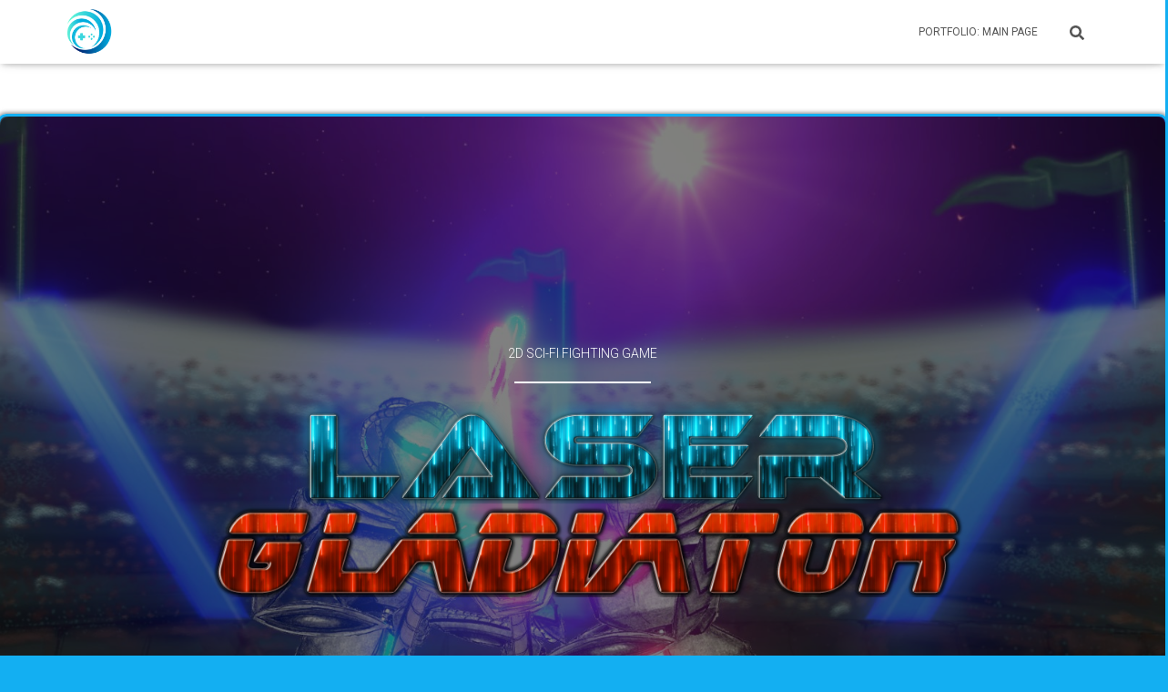

--- FILE ---
content_type: text/html; charset=UTF-8
request_url: https://www.motion-games.de/portfolio-fighting-friends/
body_size: 13086
content:
<!DOCTYPE html>
<html lang="de">

<head>
	<meta charset='UTF-8'>
	<meta name="viewport" content="width=device-width, initial-scale=1">
	<link rel="profile" href="http://gmpg.org/xfn/11">
		<title>Portfolio: Fighting Friends &#8211; Motion Games</title>
<meta name='robots' content='max-image-preview:large' />
<meta name="dlm-version" content="4.9.14"><link rel='dns-prefetch' href='//fonts.googleapis.com' />
<link rel='dns-prefetch' href='//s.w.org' />
<link rel="alternate" type="application/rss+xml" title="Motion Games &raquo; Feed" href="https://www.motion-games.de/feed/" />
<link rel="alternate" type="application/rss+xml" title="Motion Games &raquo; Kommentar-Feed" href="https://www.motion-games.de/comments/feed/" />
<script type="text/javascript">
window._wpemojiSettings = {"baseUrl":"https:\/\/s.w.org\/images\/core\/emoji\/14.0.0\/72x72\/","ext":".png","svgUrl":"https:\/\/s.w.org\/images\/core\/emoji\/14.0.0\/svg\/","svgExt":".svg","source":{"concatemoji":"https:\/\/www.motion-games.de\/wp-includes\/js\/wp-emoji-release.min.js?ver=6.0.11"}};
/*! This file is auto-generated */
!function(e,a,t){var n,r,o,i=a.createElement("canvas"),p=i.getContext&&i.getContext("2d");function s(e,t){var a=String.fromCharCode,e=(p.clearRect(0,0,i.width,i.height),p.fillText(a.apply(this,e),0,0),i.toDataURL());return p.clearRect(0,0,i.width,i.height),p.fillText(a.apply(this,t),0,0),e===i.toDataURL()}function c(e){var t=a.createElement("script");t.src=e,t.defer=t.type="text/javascript",a.getElementsByTagName("head")[0].appendChild(t)}for(o=Array("flag","emoji"),t.supports={everything:!0,everythingExceptFlag:!0},r=0;r<o.length;r++)t.supports[o[r]]=function(e){if(!p||!p.fillText)return!1;switch(p.textBaseline="top",p.font="600 32px Arial",e){case"flag":return s([127987,65039,8205,9895,65039],[127987,65039,8203,9895,65039])?!1:!s([55356,56826,55356,56819],[55356,56826,8203,55356,56819])&&!s([55356,57332,56128,56423,56128,56418,56128,56421,56128,56430,56128,56423,56128,56447],[55356,57332,8203,56128,56423,8203,56128,56418,8203,56128,56421,8203,56128,56430,8203,56128,56423,8203,56128,56447]);case"emoji":return!s([129777,127995,8205,129778,127999],[129777,127995,8203,129778,127999])}return!1}(o[r]),t.supports.everything=t.supports.everything&&t.supports[o[r]],"flag"!==o[r]&&(t.supports.everythingExceptFlag=t.supports.everythingExceptFlag&&t.supports[o[r]]);t.supports.everythingExceptFlag=t.supports.everythingExceptFlag&&!t.supports.flag,t.DOMReady=!1,t.readyCallback=function(){t.DOMReady=!0},t.supports.everything||(n=function(){t.readyCallback()},a.addEventListener?(a.addEventListener("DOMContentLoaded",n,!1),e.addEventListener("load",n,!1)):(e.attachEvent("onload",n),a.attachEvent("onreadystatechange",function(){"complete"===a.readyState&&t.readyCallback()})),(e=t.source||{}).concatemoji?c(e.concatemoji):e.wpemoji&&e.twemoji&&(c(e.twemoji),c(e.wpemoji)))}(window,document,window._wpemojiSettings);
</script>
<style type="text/css">
img.wp-smiley,
img.emoji {
	display: inline !important;
	border: none !important;
	box-shadow: none !important;
	height: 1em !important;
	width: 1em !important;
	margin: 0 0.07em !important;
	vertical-align: -0.1em !important;
	background: none !important;
	padding: 0 !important;
}
</style>
	<link rel='stylesheet' id='wp-block-library-css'  href='https://www.motion-games.de/wp-includes/css/dist/block-library/style.min.css?ver=6.0.11' type='text/css' media='all' />
<style id='otter-advanced-columns-style-inline-css' type='text/css'>
.wp-block-themeisle-blocks-advanced-columns-separators{position:absolute;left:0;width:100%}.wp-block-themeisle-blocks-advanced-columns-separators.top{top:0}.wp-block-themeisle-blocks-advanced-columns-separators.bottom{bottom:0}.wp-block-themeisle-blocks-advanced-columns-separators.bottom svg{position:absolute;bottom:0}.wp-block-themeisle-blocks-advanced-columns-separators svg{height:100px}.wp-block-themeisle-blocks-advanced-columns-separators .rotate{transform:rotate(180deg)}html[lang=ja] .wp-block-themeisle-blocks-advanced-columns .innerblocks-wrap,html[lang=ko] .wp-block-themeisle-blocks-advanced-columns .innerblocks-wrap,html[lang=zh] .wp-block-themeisle-blocks-advanced-columns .innerblocks-wrap,html[lang=zh-Hans] .wp-block-themeisle-blocks-advanced-columns .innerblocks-wrap,html[lang=zh-Hant] .wp-block-themeisle-blocks-advanced-columns .innerblocks-wrap{word-break:normal}.wp-block-themeisle-blocks-advanced-columns{--columns-width: initial;--horizontal-align: unset;justify-content:var(--horizontal-align)}.wp-block-themeisle-blocks-advanced-columns .wp-themeisle-block-overlay,.wp-block-themeisle-blocks-advanced-columns .wp-block-themeisle-blocks-advanced-columns-overlay{position:absolute;width:100%;height:100%;top:0;left:0}.wp-block-themeisle-blocks-advanced-columns .wp-block-themeisle-blocks-advanced-column:only-child{max-width:var(--columns-width)}.wp-block-themeisle-blocks-advanced-columns .wp-block-themeisle-blocks-advanced-column .wp-block-themeisle-blocks-slider{display:grid}.wp-block-themeisle-blocks-advanced-columns.has-default-gap .wp-block-themeisle-blocks-advanced-column{margin-left:10px;margin-right:10px}.wp-block-themeisle-blocks-advanced-columns.has-nogap-gap .wp-block-themeisle-blocks-advanced-column{margin-left:0;margin-right:0}.wp-block-themeisle-blocks-advanced-columns.has-narrow-gap .wp-block-themeisle-blocks-advanced-column{margin-left:5px;margin-right:5px}.wp-block-themeisle-blocks-advanced-columns.has-extended-gap .wp-block-themeisle-blocks-advanced-column{margin-left:15px;margin-right:15px}.wp-block-themeisle-blocks-advanced-columns.has-wide-gap .wp-block-themeisle-blocks-advanced-column{margin-left:20px;margin-right:20px}.wp-block-themeisle-blocks-advanced-columns.has-wider-gap .wp-block-themeisle-blocks-advanced-column{margin-left:30px;margin-right:30px}@media(min-width: 600px){.wp-block-themeisle-blocks-advanced-columns.has-vertical-flex-start .innerblocks-wrap,.wp-block-themeisle-blocks-advanced-columns.has-vertical-top .innerblocks-wrap{align-items:flex-start}.wp-block-themeisle-blocks-advanced-columns.has-vertical-center .innerblocks-wrap{align-items:center}.wp-block-themeisle-blocks-advanced-columns.has-vertical-flex-end .innerblocks-wrap,.wp-block-themeisle-blocks-advanced-columns.has-vertical-bottom .innerblocks-wrap{align-items:flex-end}}@media(min-width: 960px){.wp-block-themeisle-blocks-advanced-columns{display:flex;position:relative}.wp-block-themeisle-blocks-advanced-columns .innerblocks-wrap{display:flex;flex-basis:100%;word-break:keep-all;max-width:var(--columns-width)}.wp-block-themeisle-blocks-advanced-columns .innerblocks-wrap .wp-block-themeisle-blocks-advanced-column{position:relative}.wp-block-themeisle-blocks-advanced-columns .innerblocks-wrap .wp-block-themeisle-blocks-advanced-column:first-child{margin-left:0}.wp-block-themeisle-blocks-advanced-columns .innerblocks-wrap .wp-block-themeisle-blocks-advanced-column:last-child{margin-right:0}.wp-block-themeisle-blocks-advanced-columns.hide-in-desktop{display:none}.wp-block-themeisle-blocks-advanced-columns.has-1-columns.has-desktop-equal-layout>.innerblocks-wrap>.wp-block-themeisle-blocks-advanced-column{flex-basis:100%}.wp-block-themeisle-blocks-advanced-columns.has-2-columns.has-desktop-equal-layout>.innerblocks-wrap>.wp-block-themeisle-blocks-advanced-column{flex-basis:50%}.wp-block-themeisle-blocks-advanced-columns.has-2-columns.has-desktop-oneTwo-layout>.innerblocks-wrap>.wp-block-themeisle-blocks-advanced-column{flex-basis:33.34%}.wp-block-themeisle-blocks-advanced-columns.has-2-columns.has-desktop-oneTwo-layout>.innerblocks-wrap>.wp-block-themeisle-blocks-advanced-column:last-child{flex-basis:66.66%}.wp-block-themeisle-blocks-advanced-columns.has-2-columns.has-desktop-twoOne-layout>.innerblocks-wrap>.wp-block-themeisle-blocks-advanced-column{flex-basis:33.34%}.wp-block-themeisle-blocks-advanced-columns.has-2-columns.has-desktop-twoOne-layout>.innerblocks-wrap>.wp-block-themeisle-blocks-advanced-column:first-child{flex-basis:66.66%}.wp-block-themeisle-blocks-advanced-columns.has-3-columns.has-desktop-equal-layout>.innerblocks-wrap>.wp-block-themeisle-blocks-advanced-column{flex-basis:33.33%}.wp-block-themeisle-blocks-advanced-columns.has-3-columns.has-desktop-oneOneTwo-layout>.innerblocks-wrap>.wp-block-themeisle-blocks-advanced-column{flex-basis:25%}.wp-block-themeisle-blocks-advanced-columns.has-3-columns.has-desktop-oneOneTwo-layout>.innerblocks-wrap>.wp-block-themeisle-blocks-advanced-column:last-child{flex-basis:50%}.wp-block-themeisle-blocks-advanced-columns.has-3-columns.has-desktop-twoOneOne-layout>.innerblocks-wrap>.wp-block-themeisle-blocks-advanced-column{flex-basis:25%}.wp-block-themeisle-blocks-advanced-columns.has-3-columns.has-desktop-twoOneOne-layout>.innerblocks-wrap>.wp-block-themeisle-blocks-advanced-column:first-child{flex-basis:50%}.wp-block-themeisle-blocks-advanced-columns.has-3-columns.has-desktop-oneTwoOne-layout>.innerblocks-wrap>.wp-block-themeisle-blocks-advanced-column{flex-basis:50%}.wp-block-themeisle-blocks-advanced-columns.has-3-columns.has-desktop-oneTwoOne-layout>.innerblocks-wrap>.wp-block-themeisle-blocks-advanced-column:first-child{flex-basis:25%}.wp-block-themeisle-blocks-advanced-columns.has-3-columns.has-desktop-oneTwoOne-layout>.innerblocks-wrap>.wp-block-themeisle-blocks-advanced-column:last-child{flex-basis:25%}.wp-block-themeisle-blocks-advanced-columns.has-3-columns.has-desktop-oneThreeOne-layout>.innerblocks-wrap>.wp-block-themeisle-blocks-advanced-column{flex-basis:60%}.wp-block-themeisle-blocks-advanced-columns.has-3-columns.has-desktop-oneThreeOne-layout>.innerblocks-wrap>.wp-block-themeisle-blocks-advanced-column:first-child{flex-basis:20%}.wp-block-themeisle-blocks-advanced-columns.has-3-columns.has-desktop-oneThreeOne-layout>.innerblocks-wrap>.wp-block-themeisle-blocks-advanced-column:last-child{flex-basis:20%}.wp-block-themeisle-blocks-advanced-columns.has-4-columns.has-desktop-equal-layout>.innerblocks-wrap>.wp-block-themeisle-blocks-advanced-column{flex-basis:25%}.wp-block-themeisle-blocks-advanced-columns.has-5-columns.has-desktop-equal-layout>.innerblocks-wrap>.wp-block-themeisle-blocks-advanced-column{flex-basis:20%}.wp-block-themeisle-blocks-advanced-columns.has-6-columns.has-desktop-equal-layout>.innerblocks-wrap>.wp-block-themeisle-blocks-advanced-column{flex-basis:16.66%}}@media(min-width: 600px)and (max-width: 960px){.wp-block-themeisle-blocks-advanced-columns{display:flex;position:relative}.wp-block-themeisle-blocks-advanced-columns .innerblocks-wrap{display:flex;flex-basis:100%;word-break:keep-all;max-width:var(--columns-width)}.wp-block-themeisle-blocks-advanced-columns .innerblocks-wrap .wp-block-themeisle-blocks-advanced-column{position:relative;flex:1}.wp-block-themeisle-blocks-advanced-columns.hide-in-tablet{display:none}.wp-block-themeisle-blocks-advanced-columns.has-2-columns.has-tablet-oneTwo-layout>.innerblocks-wrap>.wp-block-themeisle-blocks-advanced-column:last-child{flex:2}.wp-block-themeisle-blocks-advanced-columns.has-2-columns.has-tablet-twoOne-layout>.innerblocks-wrap>.wp-block-themeisle-blocks-advanced-column:first-child{flex:2}.wp-block-themeisle-blocks-advanced-columns.has-3-columns.has-tablet-oneOneTwo-layout>.innerblocks-wrap>.wp-block-themeisle-blocks-advanced-column:last-child{flex:2}.wp-block-themeisle-blocks-advanced-columns.has-3-columns.has-tablet-twoOneOne-layout>.innerblocks-wrap>.wp-block-themeisle-blocks-advanced-column:first-child{flex:2}.wp-block-themeisle-blocks-advanced-columns.has-3-columns.has-tablet-oneTwoOne-layout>.innerblocks-wrap>.wp-block-themeisle-blocks-advanced-column{flex:2}.wp-block-themeisle-blocks-advanced-columns.has-3-columns.has-tablet-oneTwoOne-layout>.innerblocks-wrap>.wp-block-themeisle-blocks-advanced-column:first-child{flex:1}.wp-block-themeisle-blocks-advanced-columns.has-3-columns.has-tablet-oneTwoOne-layout>.innerblocks-wrap>.wp-block-themeisle-blocks-advanced-column:last-child{flex:1}.wp-block-themeisle-blocks-advanced-columns.has-3-columns.has-tablet-oneThreeOne-layout>.innerblocks-wrap>.wp-block-themeisle-blocks-advanced-column{flex:3}.wp-block-themeisle-blocks-advanced-columns.has-3-columns.has-tablet-oneThreeOne-layout>.innerblocks-wrap>.wp-block-themeisle-blocks-advanced-column:first-child{flex:1}.wp-block-themeisle-blocks-advanced-columns.has-3-columns.has-tablet-oneThreeOne-layout>.innerblocks-wrap>.wp-block-themeisle-blocks-advanced-column:last-child{flex:1}.wp-block-themeisle-blocks-advanced-columns.has-tablet-collapsedRows-layout>.innerblocks-wrap{flex-direction:column}.wp-block-themeisle-blocks-advanced-columns.has-tablet-collapsedRows-layout.has-reverse-columns-tablet>.innerblocks-wrap{flex-direction:column-reverse}.wp-block-themeisle-blocks-advanced-columns.has-tablet-twoColumnGrid-layout>.innerblocks-wrap{display:flex;flex-wrap:wrap}.wp-block-themeisle-blocks-advanced-columns.has-tablet-twoColumnGrid-layout>.innerblocks-wrap>.wp-block-themeisle-blocks-advanced-column{flex:1 1 40%}.wp-block-themeisle-blocks-advanced-columns.has-tablet-threeColumnGrid-layout>.innerblocks-wrap{display:flex;flex-wrap:wrap}.wp-block-themeisle-blocks-advanced-columns.has-tablet-threeColumnGrid-layout>.innerblocks-wrap>.wp-block-themeisle-blocks-advanced-column{flex:1 1 30%}}@media(max-width: 600px){.wp-block-themeisle-blocks-advanced-columns{display:flex;position:relative}.wp-block-themeisle-blocks-advanced-columns .innerblocks-wrap{display:flex;flex-basis:100%;word-break:keep-all}.wp-block-themeisle-blocks-advanced-columns .innerblocks-wrap .wp-block-themeisle-blocks-advanced-column{position:relative;flex:1}.wp-block-themeisle-blocks-advanced-columns.hide-in-mobile{display:none}.wp-block-themeisle-blocks-advanced-columns.has-2-columns.has-mobile-oneTwo-layout>.innerblocks-wrap>.wp-block-themeisle-blocks-advanced-column:last-child{flex:2}.wp-block-themeisle-blocks-advanced-columns.has-2-columns.has-mobile-twoOne-layout>.innerblocks-wrap>.wp-block-themeisle-blocks-advanced-column:first-child{flex:2}.wp-block-themeisle-blocks-advanced-columns.has-3-columns.has-mobile-oneOneTwo-layout>.innerblocks-wrap>.wp-block-themeisle-blocks-advanced-column:last-child{flex:2}.wp-block-themeisle-blocks-advanced-columns.has-3-columns.has-mobile-twoOneOne-layout>.innerblocks-wrap>.wp-block-themeisle-blocks-advanced-column:first-child{flex:2}.wp-block-themeisle-blocks-advanced-columns.has-3-columns.has-mobile-oneTwoOne-layout>.innerblocks-wrap>.wp-block-themeisle-blocks-advanced-column{flex:2}.wp-block-themeisle-blocks-advanced-columns.has-3-columns.has-mobile-oneTwoOne-layout>.innerblocks-wrap>.wp-block-themeisle-blocks-advanced-column:first-child{flex:1}.wp-block-themeisle-blocks-advanced-columns.has-3-columns.has-mobile-oneTwoOne-layout>.innerblocks-wrap>.wp-block-themeisle-blocks-advanced-column:last-child{flex:1}.wp-block-themeisle-blocks-advanced-columns.has-3-columns.has-mobile-oneThreeOne-layout>.innerblocks-wrap>.wp-block-themeisle-blocks-advanced-column{flex:3}.wp-block-themeisle-blocks-advanced-columns.has-3-columns.has-mobile-oneThreeOne-layout>.innerblocks-wrap>.wp-block-themeisle-blocks-advanced-column:first-child{flex:1}.wp-block-themeisle-blocks-advanced-columns.has-3-columns.has-mobile-oneThreeOne-layout>.innerblocks-wrap>.wp-block-themeisle-blocks-advanced-column:last-child{flex:1}.wp-block-themeisle-blocks-advanced-columns.has-mobile-collapsedRows-layout>.innerblocks-wrap{flex-direction:column}.wp-block-themeisle-blocks-advanced-columns.has-mobile-collapsedRows-layout.has-reverse-columns-mobile>.innerblocks-wrap{flex-direction:column-reverse}.wp-block-themeisle-blocks-advanced-columns.has-mobile-twoColumnGrid-layout>.innerblocks-wrap{display:flex;flex-wrap:wrap}.wp-block-themeisle-blocks-advanced-columns.has-mobile-twoColumnGrid-layout>.innerblocks-wrap>.wp-block-themeisle-blocks-advanced-column{flex:1 1 40%}.wp-block-themeisle-blocks-advanced-columns.has-mobile-threeColumnGrid-layout>.innerblocks-wrap{display:flex;flex-wrap:wrap}.wp-block-themeisle-blocks-advanced-columns.has-mobile-threeColumnGrid-layout>.innerblocks-wrap>.wp-block-themeisle-blocks-advanced-column{flex:1 1 30%}}/*# sourceMappingURL=style.css.map */

</style>
<style id='otter-advanced-heading-style-inline-css' type='text/css'>
span.wp-block-themeisle-blocks-advanced-heading{display:block}.wp-block-themeisle-blocks-advanced-heading.highlight{background-color:#ff0;color:#000}/*# sourceMappingURL=style.css.map */

</style>
<style id='otter-font-awesome-style-inline-css' type='text/css'>
.wp-block-themeisle-blocks-font-awesome-icons{--align: center;--align-tablet: var(--align);--align-mobile: var(--align-tablet);--border-color: #000;--border-size: unset;--border-radius: 0%;--margin: 0px;--padding: 0px;--font-size: 16px;display:flex;justify-content:var(--align)}.wp-block-themeisle-blocks-font-awesome-icons .wp-block-themeisle-blocks-font-awesome-icons-container{display:inline-flex;justify-content:center;border:var(--border-size) solid var(--border-color);border-radius:var(--border-radius);margin:var(--margin);text-align:center;align-items:center;width:calc(var(--font-size)*1.5 + var(--padding));height:calc(var(--font-size)*1.5 + var(--padding));box-sizing:content-box}.wp-block-themeisle-blocks-font-awesome-icons .wp-block-themeisle-blocks-font-awesome-icons-container svg{width:var(--font-size);height:var(--font-size)}.wp-block-themeisle-blocks-font-awesome-icons .wp-block-themeisle-blocks-font-awesome-icons-container i{font-size:var(--font-size);width:100%}@media(max-width: 960px){.wp-block-themeisle-blocks-font-awesome-icons{justify-content:var(--align-tablet)}}@media(max-width: 600px){.wp-block-themeisle-blocks-font-awesome-icons{justify-content:var(--align-mobile)}}/*# sourceMappingURL=style.css.map */

</style>
<style id='global-styles-inline-css' type='text/css'>
body{--wp--preset--color--black: #000000;--wp--preset--color--cyan-bluish-gray: #abb8c3;--wp--preset--color--white: #ffffff;--wp--preset--color--pale-pink: #f78da7;--wp--preset--color--vivid-red: #cf2e2e;--wp--preset--color--luminous-vivid-orange: #ff6900;--wp--preset--color--luminous-vivid-amber: #fcb900;--wp--preset--color--light-green-cyan: #7bdcb5;--wp--preset--color--vivid-green-cyan: #00d084;--wp--preset--color--pale-cyan-blue: #8ed1fc;--wp--preset--color--vivid-cyan-blue: #0693e3;--wp--preset--color--vivid-purple: #9b51e0;--wp--preset--color--accent: #2c97f4;--wp--preset--color--background-color: #13aff2;--wp--preset--color--header-gradient: #f45713;--wp--preset--gradient--vivid-cyan-blue-to-vivid-purple: linear-gradient(135deg,rgba(6,147,227,1) 0%,rgb(155,81,224) 100%);--wp--preset--gradient--light-green-cyan-to-vivid-green-cyan: linear-gradient(135deg,rgb(122,220,180) 0%,rgb(0,208,130) 100%);--wp--preset--gradient--luminous-vivid-amber-to-luminous-vivid-orange: linear-gradient(135deg,rgba(252,185,0,1) 0%,rgba(255,105,0,1) 100%);--wp--preset--gradient--luminous-vivid-orange-to-vivid-red: linear-gradient(135deg,rgba(255,105,0,1) 0%,rgb(207,46,46) 100%);--wp--preset--gradient--very-light-gray-to-cyan-bluish-gray: linear-gradient(135deg,rgb(238,238,238) 0%,rgb(169,184,195) 100%);--wp--preset--gradient--cool-to-warm-spectrum: linear-gradient(135deg,rgb(74,234,220) 0%,rgb(151,120,209) 20%,rgb(207,42,186) 40%,rgb(238,44,130) 60%,rgb(251,105,98) 80%,rgb(254,248,76) 100%);--wp--preset--gradient--blush-light-purple: linear-gradient(135deg,rgb(255,206,236) 0%,rgb(152,150,240) 100%);--wp--preset--gradient--blush-bordeaux: linear-gradient(135deg,rgb(254,205,165) 0%,rgb(254,45,45) 50%,rgb(107,0,62) 100%);--wp--preset--gradient--luminous-dusk: linear-gradient(135deg,rgb(255,203,112) 0%,rgb(199,81,192) 50%,rgb(65,88,208) 100%);--wp--preset--gradient--pale-ocean: linear-gradient(135deg,rgb(255,245,203) 0%,rgb(182,227,212) 50%,rgb(51,167,181) 100%);--wp--preset--gradient--electric-grass: linear-gradient(135deg,rgb(202,248,128) 0%,rgb(113,206,126) 100%);--wp--preset--gradient--midnight: linear-gradient(135deg,rgb(2,3,129) 0%,rgb(40,116,252) 100%);--wp--preset--duotone--dark-grayscale: url('#wp-duotone-dark-grayscale');--wp--preset--duotone--grayscale: url('#wp-duotone-grayscale');--wp--preset--duotone--purple-yellow: url('#wp-duotone-purple-yellow');--wp--preset--duotone--blue-red: url('#wp-duotone-blue-red');--wp--preset--duotone--midnight: url('#wp-duotone-midnight');--wp--preset--duotone--magenta-yellow: url('#wp-duotone-magenta-yellow');--wp--preset--duotone--purple-green: url('#wp-duotone-purple-green');--wp--preset--duotone--blue-orange: url('#wp-duotone-blue-orange');--wp--preset--font-size--small: 13px;--wp--preset--font-size--medium: 20px;--wp--preset--font-size--large: 36px;--wp--preset--font-size--x-large: 42px;}.has-black-color{color: var(--wp--preset--color--black) !important;}.has-cyan-bluish-gray-color{color: var(--wp--preset--color--cyan-bluish-gray) !important;}.has-white-color{color: var(--wp--preset--color--white) !important;}.has-pale-pink-color{color: var(--wp--preset--color--pale-pink) !important;}.has-vivid-red-color{color: var(--wp--preset--color--vivid-red) !important;}.has-luminous-vivid-orange-color{color: var(--wp--preset--color--luminous-vivid-orange) !important;}.has-luminous-vivid-amber-color{color: var(--wp--preset--color--luminous-vivid-amber) !important;}.has-light-green-cyan-color{color: var(--wp--preset--color--light-green-cyan) !important;}.has-vivid-green-cyan-color{color: var(--wp--preset--color--vivid-green-cyan) !important;}.has-pale-cyan-blue-color{color: var(--wp--preset--color--pale-cyan-blue) !important;}.has-vivid-cyan-blue-color{color: var(--wp--preset--color--vivid-cyan-blue) !important;}.has-vivid-purple-color{color: var(--wp--preset--color--vivid-purple) !important;}.has-black-background-color{background-color: var(--wp--preset--color--black) !important;}.has-cyan-bluish-gray-background-color{background-color: var(--wp--preset--color--cyan-bluish-gray) !important;}.has-white-background-color{background-color: var(--wp--preset--color--white) !important;}.has-pale-pink-background-color{background-color: var(--wp--preset--color--pale-pink) !important;}.has-vivid-red-background-color{background-color: var(--wp--preset--color--vivid-red) !important;}.has-luminous-vivid-orange-background-color{background-color: var(--wp--preset--color--luminous-vivid-orange) !important;}.has-luminous-vivid-amber-background-color{background-color: var(--wp--preset--color--luminous-vivid-amber) !important;}.has-light-green-cyan-background-color{background-color: var(--wp--preset--color--light-green-cyan) !important;}.has-vivid-green-cyan-background-color{background-color: var(--wp--preset--color--vivid-green-cyan) !important;}.has-pale-cyan-blue-background-color{background-color: var(--wp--preset--color--pale-cyan-blue) !important;}.has-vivid-cyan-blue-background-color{background-color: var(--wp--preset--color--vivid-cyan-blue) !important;}.has-vivid-purple-background-color{background-color: var(--wp--preset--color--vivid-purple) !important;}.has-black-border-color{border-color: var(--wp--preset--color--black) !important;}.has-cyan-bluish-gray-border-color{border-color: var(--wp--preset--color--cyan-bluish-gray) !important;}.has-white-border-color{border-color: var(--wp--preset--color--white) !important;}.has-pale-pink-border-color{border-color: var(--wp--preset--color--pale-pink) !important;}.has-vivid-red-border-color{border-color: var(--wp--preset--color--vivid-red) !important;}.has-luminous-vivid-orange-border-color{border-color: var(--wp--preset--color--luminous-vivid-orange) !important;}.has-luminous-vivid-amber-border-color{border-color: var(--wp--preset--color--luminous-vivid-amber) !important;}.has-light-green-cyan-border-color{border-color: var(--wp--preset--color--light-green-cyan) !important;}.has-vivid-green-cyan-border-color{border-color: var(--wp--preset--color--vivid-green-cyan) !important;}.has-pale-cyan-blue-border-color{border-color: var(--wp--preset--color--pale-cyan-blue) !important;}.has-vivid-cyan-blue-border-color{border-color: var(--wp--preset--color--vivid-cyan-blue) !important;}.has-vivid-purple-border-color{border-color: var(--wp--preset--color--vivid-purple) !important;}.has-vivid-cyan-blue-to-vivid-purple-gradient-background{background: var(--wp--preset--gradient--vivid-cyan-blue-to-vivid-purple) !important;}.has-light-green-cyan-to-vivid-green-cyan-gradient-background{background: var(--wp--preset--gradient--light-green-cyan-to-vivid-green-cyan) !important;}.has-luminous-vivid-amber-to-luminous-vivid-orange-gradient-background{background: var(--wp--preset--gradient--luminous-vivid-amber-to-luminous-vivid-orange) !important;}.has-luminous-vivid-orange-to-vivid-red-gradient-background{background: var(--wp--preset--gradient--luminous-vivid-orange-to-vivid-red) !important;}.has-very-light-gray-to-cyan-bluish-gray-gradient-background{background: var(--wp--preset--gradient--very-light-gray-to-cyan-bluish-gray) !important;}.has-cool-to-warm-spectrum-gradient-background{background: var(--wp--preset--gradient--cool-to-warm-spectrum) !important;}.has-blush-light-purple-gradient-background{background: var(--wp--preset--gradient--blush-light-purple) !important;}.has-blush-bordeaux-gradient-background{background: var(--wp--preset--gradient--blush-bordeaux) !important;}.has-luminous-dusk-gradient-background{background: var(--wp--preset--gradient--luminous-dusk) !important;}.has-pale-ocean-gradient-background{background: var(--wp--preset--gradient--pale-ocean) !important;}.has-electric-grass-gradient-background{background: var(--wp--preset--gradient--electric-grass) !important;}.has-midnight-gradient-background{background: var(--wp--preset--gradient--midnight) !important;}.has-small-font-size{font-size: var(--wp--preset--font-size--small) !important;}.has-medium-font-size{font-size: var(--wp--preset--font-size--medium) !important;}.has-large-font-size{font-size: var(--wp--preset--font-size--large) !important;}.has-x-large-font-size{font-size: var(--wp--preset--font-size--x-large) !important;}
</style>
<link rel='stylesheet' id='theme-my-login-css'  href='https://www.motion-games.de/wp-content/plugins/theme-my-login/assets/styles/theme-my-login.min.css?ver=7.1.14' type='text/css' media='all' />
<link rel='stylesheet' id='hestia-clients-bar-css'  href='https://www.motion-games.de/wp-content/plugins/themeisle-companion/obfx_modules/companion-legacy/assets/css/hestia/clients-bar.css?ver=3.0.3' type='text/css' media='all' />
<link rel='stylesheet' id='bootstrap-css'  href='https://www.motion-games.de/wp-content/themes/hestia/assets/bootstrap/css/bootstrap.min.css?ver=1.0.2' type='text/css' media='all' />
<link rel='stylesheet' id='hestia-font-sizes-css'  href='https://www.motion-games.de/wp-content/themes/hestia/assets/css/font-sizes.min.css?ver=3.0.24' type='text/css' media='all' />
<link rel='stylesheet' id='hestia_style-css'  href='https://www.motion-games.de/wp-content/themes/hestia/style.min.css?ver=3.0.24' type='text/css' media='all' />
<style id='hestia_style-inline-css' type='text/css'>
.hestia-top-bar,.hestia-top-bar .widget.widget_shopping_cart .cart_list{background-color:#363537}.hestia-top-bar .widget .label-floating input[type=search]:-webkit-autofill{-webkit-box-shadow:inset 0 0 0 9999px #363537}.hestia-top-bar,.hestia-top-bar .widget .label-floating input[type=search],.hestia-top-bar .widget.widget_search form.form-group:before,.hestia-top-bar .widget.widget_product_search form.form-group:before,.hestia-top-bar .widget.widget_shopping_cart:before{color:#fff}.hestia-top-bar .widget .label-floating input[type=search]{-webkit-text-fill-color:#fff !important}.hestia-top-bar div.widget.widget_shopping_cart:before,.hestia-top-bar .widget.widget_product_search form.form-group:before,.hestia-top-bar .widget.widget_search form.form-group:before{background-color:#fff}.hestia-top-bar a,.hestia-top-bar .top-bar-nav li a{color:#fff}.hestia-top-bar ul li a[href*="mailto:"]:before,.hestia-top-bar ul li a[href*="tel:"]:before{background-color:#fff}.hestia-top-bar a:hover,.hestia-top-bar .top-bar-nav li a:hover{color:#eee}.hestia-top-bar ul li:hover a[href*="mailto:"]:before,.hestia-top-bar ul li:hover a[href*="tel:"]:before{background-color:#eee}
a,.navbar .dropdown-menu li:hover>a,.navbar .dropdown-menu li:focus>a,.navbar .dropdown-menu li:active>a,.navbar .navbar-nav>li .dropdown-menu li:hover>a,body:not(.home) .navbar-default .navbar-nav>.active:not(.btn)>a,body:not(.home) .navbar-default .navbar-nav>.active:not(.btn)>a:hover,body:not(.home) .navbar-default .navbar-nav>.active:not(.btn)>a:focus,a:hover,.card-blog a.moretag:hover,.card-blog a.more-link:hover,.widget a:hover,.has-text-color.has-accent-color,p.has-text-color a{color:#2c97f4}.svg-text-color{fill:#2c97f4}.pagination span.current,.pagination span.current:focus,.pagination span.current:hover{border-color:#2c97f4}button,button:hover,.woocommerce .track_order button[type="submit"],.woocommerce .track_order button[type="submit"]:hover,div.wpforms-container .wpforms-form button[type=submit].wpforms-submit,div.wpforms-container .wpforms-form button[type=submit].wpforms-submit:hover,input[type="button"],input[type="button"]:hover,input[type="submit"],input[type="submit"]:hover,input#searchsubmit,.pagination span.current,.pagination span.current:focus,.pagination span.current:hover,.btn.btn-primary,.btn.btn-primary:link,.btn.btn-primary:hover,.btn.btn-primary:focus,.btn.btn-primary:active,.btn.btn-primary.active,.btn.btn-primary.active:focus,.btn.btn-primary.active:hover,.btn.btn-primary:active:hover,.btn.btn-primary:active:focus,.btn.btn-primary:active:hover,.hestia-sidebar-open.btn.btn-rose,.hestia-sidebar-close.btn.btn-rose,.hestia-sidebar-open.btn.btn-rose:hover,.hestia-sidebar-close.btn.btn-rose:hover,.hestia-sidebar-open.btn.btn-rose:focus,.hestia-sidebar-close.btn.btn-rose:focus,.label.label-primary,.hestia-work .portfolio-item:nth-child(6n+1) .label,.nav-cart .nav-cart-content .widget .buttons .button,.has-accent-background-color[class*="has-background"]{background-color:#2c97f4}@media(max-width:768px){.navbar-default .navbar-nav>li>a:hover,.navbar-default .navbar-nav>li>a:focus,.navbar .navbar-nav .dropdown .dropdown-menu li a:hover,.navbar .navbar-nav .dropdown .dropdown-menu li a:focus,.navbar button.navbar-toggle:hover,.navbar .navbar-nav li:hover>a i{color:#2c97f4}}body:not(.woocommerce-page) button:not([class^="fl-"]):not(.hestia-scroll-to-top):not(.navbar-toggle):not(.close),body:not(.woocommerce-page) .button:not([class^="fl-"]):not(hestia-scroll-to-top):not(.navbar-toggle):not(.add_to_cart_button):not(.product_type_grouped):not(.product_type_external),div.wpforms-container .wpforms-form button[type=submit].wpforms-submit,input[type="submit"],input[type="button"],.btn.btn-primary,.widget_product_search button[type="submit"],.hestia-sidebar-open.btn.btn-rose,.hestia-sidebar-close.btn.btn-rose,.everest-forms button[type=submit].everest-forms-submit-button{-webkit-box-shadow:0 2px 2px 0 rgba(44,151,244,0.14),0 3px 1px -2px rgba(44,151,244,0.2),0 1px 5px 0 rgba(44,151,244,0.12);box-shadow:0 2px 2px 0 rgba(44,151,244,0.14),0 3px 1px -2px rgba(44,151,244,0.2),0 1px 5px 0 rgba(44,151,244,0.12)}.card .header-primary,.card .content-primary,.everest-forms button[type=submit].everest-forms-submit-button{background:#2c97f4}body:not(.woocommerce-page) .button:not([class^="fl-"]):not(.hestia-scroll-to-top):not(.navbar-toggle):not(.add_to_cart_button):hover,body:not(.woocommerce-page) button:not([class^="fl-"]):not(.hestia-scroll-to-top):not(.navbar-toggle):not(.close):hover,div.wpforms-container .wpforms-form button[type=submit].wpforms-submit:hover,input[type="submit"]:hover,input[type="button"]:hover,input#searchsubmit:hover,.widget_product_search button[type="submit"]:hover,.pagination span.current,.btn.btn-primary:hover,.btn.btn-primary:focus,.btn.btn-primary:active,.btn.btn-primary.active,.btn.btn-primary:active:focus,.btn.btn-primary:active:hover,.hestia-sidebar-open.btn.btn-rose:hover,.hestia-sidebar-close.btn.btn-rose:hover,.pagination span.current:hover,.everest-forms button[type=submit].everest-forms-submit-button:hover,.everest-forms button[type=submit].everest-forms-submit-button:focus,.everest-forms button[type=submit].everest-forms-submit-button:active{-webkit-box-shadow:0 14px 26px -12px rgba(44,151,244,0.42),0 4px 23px 0 rgba(0,0,0,0.12),0 8px 10px -5px rgba(44,151,244,0.2);box-shadow:0 14px 26px -12px rgba(44,151,244,0.42),0 4px 23px 0 rgba(0,0,0,0.12),0 8px 10px -5px rgba(44,151,244,0.2);color:#fff}.form-group.is-focused .form-control{background-image:-webkit-gradient(linear,left top,left bottom,from(#2c97f4),to(#2c97f4)),-webkit-gradient(linear,left top,left bottom,from(#d2d2d2),to(#d2d2d2));background-image:-webkit-linear-gradient(linear,left top,left bottom,from(#2c97f4),to(#2c97f4)),-webkit-linear-gradient(linear,left top,left bottom,from(#d2d2d2),to(#d2d2d2));background-image:linear-gradient(linear,left top,left bottom,from(#2c97f4),to(#2c97f4)),linear-gradient(linear,left top,left bottom,from(#d2d2d2),to(#d2d2d2))}.navbar:not(.navbar-transparent) li:not(.btn):hover>a,.navbar li.on-section:not(.btn)>a,.navbar.full-screen-menu.navbar-transparent li:not(.btn):hover>a,.navbar.full-screen-menu .navbar-toggle:hover,.navbar:not(.navbar-transparent) .nav-cart:hover,.navbar:not(.navbar-transparent) .hestia-toggle-search:hover{color:#2c97f4}.header-filter-gradient{background:linear-gradient(45deg,rgba(244,87,19,1) 0,rgb(255,115,0) 100%)}.has-text-color.has-header-gradient-color{color:#f45713}.has-header-gradient-background-color[class*="has-background"]{background-color:#f45713}.has-text-color.has-background-color-color{color:#13aff2}.has-background-color-background-color[class*="has-background"]{background-color:#13aff2}
.btn.btn-primary:not(.colored-button):not(.btn-left):not(.btn-right):not(.btn-just-icon):not(.menu-item),input[type="submit"]:not(.search-submit),body:not(.woocommerce-account) .woocommerce .button.woocommerce-Button,.woocommerce .product button.button,.woocommerce .product button.button.alt,.woocommerce .product #respond input#submit,.woocommerce-cart .blog-post .woocommerce .cart-collaterals .cart_totals .checkout-button,.woocommerce-checkout #payment #place_order,.woocommerce-account.woocommerce-page button.button,.woocommerce .track_order button[type="submit"],.nav-cart .nav-cart-content .widget .buttons .button,.woocommerce a.button.wc-backward,body.woocommerce .wccm-catalog-item a.button,body.woocommerce a.wccm-button.button,form.woocommerce-form-coupon button.button,div.wpforms-container .wpforms-form button[type=submit].wpforms-submit,div.woocommerce a.button.alt,div.woocommerce table.my_account_orders .button,.btn.colored-button,.btn.btn-left,.btn.btn-right,.btn:not(.colored-button):not(.btn-left):not(.btn-right):not(.btn-just-icon):not(.menu-item):not(.hestia-sidebar-open):not(.hestia-sidebar-close){padding-top:15px;padding-bottom:15px;padding-left:33px;padding-right:33px}
.btn.btn-primary:not(.colored-button):not(.btn-left):not(.btn-right):not(.btn-just-icon):not(.menu-item),input[type="submit"]:not(.search-submit),body:not(.woocommerce-account) .woocommerce .button.woocommerce-Button,.woocommerce .product button.button,.woocommerce .product button.button.alt,.woocommerce .product #respond input#submit,.woocommerce-cart .blog-post .woocommerce .cart-collaterals .cart_totals .checkout-button,.woocommerce-checkout #payment #place_order,.woocommerce-account.woocommerce-page button.button,.woocommerce .track_order button[type="submit"],.nav-cart .nav-cart-content .widget .buttons .button,.woocommerce a.button.wc-backward,body.woocommerce .wccm-catalog-item a.button,body.woocommerce a.wccm-button.button,form.woocommerce-form-coupon button.button,div.wpforms-container .wpforms-form button[type=submit].wpforms-submit,div.woocommerce a.button.alt,div.woocommerce table.my_account_orders .button,input[type="submit"].search-submit,.hestia-view-cart-wrapper .added_to_cart.wc-forward,.woocommerce-product-search button,.woocommerce-cart .actions .button,#secondary div[id^=woocommerce_price_filter] .button,.woocommerce div[id^=woocommerce_widget_cart].widget .buttons .button,.searchform input[type=submit],.searchform button,.search-form:not(.media-toolbar-primary) input[type=submit],.search-form:not(.media-toolbar-primary) button,.woocommerce-product-search input[type=submit],.btn.colored-button,.btn.btn-left,.btn.btn-right,.btn:not(.colored-button):not(.btn-left):not(.btn-right):not(.btn-just-icon):not(.menu-item):not(.hestia-sidebar-open):not(.hestia-sidebar-close){border-radius:3px}
@media(min-width:769px){.page-header.header-small .hestia-title,.page-header.header-small .title,h1.hestia-title.title-in-content,.main article.section .has-title-font-size{font-size:42px}}
</style>
<link rel='stylesheet' id='hestia_fonts-css'  href='https://fonts.googleapis.com/css?family=Roboto%3A300%2C400%2C500%2C700%7CRoboto+Slab%3A400%2C700&#038;subset=latin%2Clatin-ext&#038;ver=3.0.24' type='text/css' media='all' />
<script type='text/javascript' src='https://www.motion-games.de/wp-includes/js/jquery/jquery.min.js?ver=3.6.0' id='jquery-core-js'></script>
<script type='text/javascript' src='https://www.motion-games.de/wp-includes/js/jquery/jquery-migrate.min.js?ver=3.3.2' id='jquery-migrate-js'></script>
<link rel="https://api.w.org/" href="https://www.motion-games.de/wp-json/" /><link rel="alternate" type="application/json" href="https://www.motion-games.de/wp-json/wp/v2/pages/924" /><link rel="EditURI" type="application/rsd+xml" title="RSD" href="https://www.motion-games.de/xmlrpc.php?rsd" />
<link rel="wlwmanifest" type="application/wlwmanifest+xml" href="https://www.motion-games.de/wp-includes/wlwmanifest.xml" /> 
<meta name="generator" content="WordPress 6.0.11" />
<link rel="canonical" href="https://www.motion-games.de/portfolio-fighting-friends/" />
<link rel='shortlink' href='https://www.motion-games.de/?p=924' />
<link rel="alternate" type="application/json+oembed" href="https://www.motion-games.de/wp-json/oembed/1.0/embed?url=https%3A%2F%2Fwww.motion-games.de%2Fportfolio-fighting-friends%2F" />
<link rel="alternate" type="text/xml+oembed" href="https://www.motion-games.de/wp-json/oembed/1.0/embed?url=https%3A%2F%2Fwww.motion-games.de%2Fportfolio-fighting-friends%2F&#038;format=xml" />
<!-- Enter your scripts here --><style type="text/css">.recentcomments a{display:inline !important;padding:0 !important;margin:0 !important;}</style><style type="text/css" id="custom-background-css">
body.custom-background { background-color: #13aff2; background-image: url("https://www.motion-games.de/wp-content/uploads/2021/01/Nebula-Blue.png"); background-position: center center; background-size: cover; background-repeat: no-repeat; background-attachment: scroll; }
</style>
	<link rel="icon" href="https://www.motion-games.de/wp-content/uploads/2020/09/cropped-Logo_Bunt_ohne_Schrift_2-1-32x32.png" sizes="32x32" />
<link rel="icon" href="https://www.motion-games.de/wp-content/uploads/2020/09/cropped-Logo_Bunt_ohne_Schrift_2-1-192x192.png" sizes="192x192" />
<link rel="apple-touch-icon" href="https://www.motion-games.de/wp-content/uploads/2020/09/cropped-Logo_Bunt_ohne_Schrift_2-1-180x180.png" />
<meta name="msapplication-TileImage" content="https://www.motion-games.de/wp-content/uploads/2020/09/cropped-Logo_Bunt_ohne_Schrift_2-1-270x270.png" />
</head>

<body class="page-template-default page page-id-924 custom-background wp-custom-logo blog-post header-layout-classic-blog">
	<svg xmlns="http://www.w3.org/2000/svg" viewBox="0 0 0 0" width="0" height="0" focusable="false" role="none" style="visibility: hidden; position: absolute; left: -9999px; overflow: hidden;" ><defs><filter id="wp-duotone-dark-grayscale"><feColorMatrix color-interpolation-filters="sRGB" type="matrix" values=" .299 .587 .114 0 0 .299 .587 .114 0 0 .299 .587 .114 0 0 .299 .587 .114 0 0 " /><feComponentTransfer color-interpolation-filters="sRGB" ><feFuncR type="table" tableValues="0 0.49803921568627" /><feFuncG type="table" tableValues="0 0.49803921568627" /><feFuncB type="table" tableValues="0 0.49803921568627" /><feFuncA type="table" tableValues="1 1" /></feComponentTransfer><feComposite in2="SourceGraphic" operator="in" /></filter></defs></svg><svg xmlns="http://www.w3.org/2000/svg" viewBox="0 0 0 0" width="0" height="0" focusable="false" role="none" style="visibility: hidden; position: absolute; left: -9999px; overflow: hidden;" ><defs><filter id="wp-duotone-grayscale"><feColorMatrix color-interpolation-filters="sRGB" type="matrix" values=" .299 .587 .114 0 0 .299 .587 .114 0 0 .299 .587 .114 0 0 .299 .587 .114 0 0 " /><feComponentTransfer color-interpolation-filters="sRGB" ><feFuncR type="table" tableValues="0 1" /><feFuncG type="table" tableValues="0 1" /><feFuncB type="table" tableValues="0 1" /><feFuncA type="table" tableValues="1 1" /></feComponentTransfer><feComposite in2="SourceGraphic" operator="in" /></filter></defs></svg><svg xmlns="http://www.w3.org/2000/svg" viewBox="0 0 0 0" width="0" height="0" focusable="false" role="none" style="visibility: hidden; position: absolute; left: -9999px; overflow: hidden;" ><defs><filter id="wp-duotone-purple-yellow"><feColorMatrix color-interpolation-filters="sRGB" type="matrix" values=" .299 .587 .114 0 0 .299 .587 .114 0 0 .299 .587 .114 0 0 .299 .587 .114 0 0 " /><feComponentTransfer color-interpolation-filters="sRGB" ><feFuncR type="table" tableValues="0.54901960784314 0.98823529411765" /><feFuncG type="table" tableValues="0 1" /><feFuncB type="table" tableValues="0.71764705882353 0.25490196078431" /><feFuncA type="table" tableValues="1 1" /></feComponentTransfer><feComposite in2="SourceGraphic" operator="in" /></filter></defs></svg><svg xmlns="http://www.w3.org/2000/svg" viewBox="0 0 0 0" width="0" height="0" focusable="false" role="none" style="visibility: hidden; position: absolute; left: -9999px; overflow: hidden;" ><defs><filter id="wp-duotone-blue-red"><feColorMatrix color-interpolation-filters="sRGB" type="matrix" values=" .299 .587 .114 0 0 .299 .587 .114 0 0 .299 .587 .114 0 0 .299 .587 .114 0 0 " /><feComponentTransfer color-interpolation-filters="sRGB" ><feFuncR type="table" tableValues="0 1" /><feFuncG type="table" tableValues="0 0.27843137254902" /><feFuncB type="table" tableValues="0.5921568627451 0.27843137254902" /><feFuncA type="table" tableValues="1 1" /></feComponentTransfer><feComposite in2="SourceGraphic" operator="in" /></filter></defs></svg><svg xmlns="http://www.w3.org/2000/svg" viewBox="0 0 0 0" width="0" height="0" focusable="false" role="none" style="visibility: hidden; position: absolute; left: -9999px; overflow: hidden;" ><defs><filter id="wp-duotone-midnight"><feColorMatrix color-interpolation-filters="sRGB" type="matrix" values=" .299 .587 .114 0 0 .299 .587 .114 0 0 .299 .587 .114 0 0 .299 .587 .114 0 0 " /><feComponentTransfer color-interpolation-filters="sRGB" ><feFuncR type="table" tableValues="0 0" /><feFuncG type="table" tableValues="0 0.64705882352941" /><feFuncB type="table" tableValues="0 1" /><feFuncA type="table" tableValues="1 1" /></feComponentTransfer><feComposite in2="SourceGraphic" operator="in" /></filter></defs></svg><svg xmlns="http://www.w3.org/2000/svg" viewBox="0 0 0 0" width="0" height="0" focusable="false" role="none" style="visibility: hidden; position: absolute; left: -9999px; overflow: hidden;" ><defs><filter id="wp-duotone-magenta-yellow"><feColorMatrix color-interpolation-filters="sRGB" type="matrix" values=" .299 .587 .114 0 0 .299 .587 .114 0 0 .299 .587 .114 0 0 .299 .587 .114 0 0 " /><feComponentTransfer color-interpolation-filters="sRGB" ><feFuncR type="table" tableValues="0.78039215686275 1" /><feFuncG type="table" tableValues="0 0.94901960784314" /><feFuncB type="table" tableValues="0.35294117647059 0.47058823529412" /><feFuncA type="table" tableValues="1 1" /></feComponentTransfer><feComposite in2="SourceGraphic" operator="in" /></filter></defs></svg><svg xmlns="http://www.w3.org/2000/svg" viewBox="0 0 0 0" width="0" height="0" focusable="false" role="none" style="visibility: hidden; position: absolute; left: -9999px; overflow: hidden;" ><defs><filter id="wp-duotone-purple-green"><feColorMatrix color-interpolation-filters="sRGB" type="matrix" values=" .299 .587 .114 0 0 .299 .587 .114 0 0 .299 .587 .114 0 0 .299 .587 .114 0 0 " /><feComponentTransfer color-interpolation-filters="sRGB" ><feFuncR type="table" tableValues="0.65098039215686 0.40392156862745" /><feFuncG type="table" tableValues="0 1" /><feFuncB type="table" tableValues="0.44705882352941 0.4" /><feFuncA type="table" tableValues="1 1" /></feComponentTransfer><feComposite in2="SourceGraphic" operator="in" /></filter></defs></svg><svg xmlns="http://www.w3.org/2000/svg" viewBox="0 0 0 0" width="0" height="0" focusable="false" role="none" style="visibility: hidden; position: absolute; left: -9999px; overflow: hidden;" ><defs><filter id="wp-duotone-blue-orange"><feColorMatrix color-interpolation-filters="sRGB" type="matrix" values=" .299 .587 .114 0 0 .299 .587 .114 0 0 .299 .587 .114 0 0 .299 .587 .114 0 0 " /><feComponentTransfer color-interpolation-filters="sRGB" ><feFuncR type="table" tableValues="0.098039215686275 1" /><feFuncG type="table" tableValues="0 0.66274509803922" /><feFuncB type="table" tableValues="0.84705882352941 0.41960784313725" /><feFuncA type="table" tableValues="1 1" /></feComponentTransfer><feComposite in2="SourceGraphic" operator="in" /></filter></defs></svg>	<div class="wrapper  classic-blog ">
		<header class="header ">
			<div style="display: none"></div>		<nav class="navbar navbar-default navbar-fixed-top  hestia_left navbar-not-transparent">
						<div class="container">
						<div class="navbar-header">
			<div class="title-logo-wrapper">
				<a class="navbar-brand" href="https://www.motion-games.de/"
						title="Motion Games">
					<img  src="https://www.motion-games.de/wp-content/uploads/2020/09/cropped-Logo_Bunt_ohne_Schrift_2.png" alt="Motion Games"></a>
			</div>
								<div class="navbar-toggle-wrapper">
						<button type="button" class="navbar-toggle" data-toggle="collapse" data-target="#main-navigation">
				<span class="icon-bar"></span>
				<span class="icon-bar"></span>
				<span class="icon-bar"></span>
				<span class="sr-only">Navigation umschalten</span>
			</button>
					</div>
				</div>
		<div id="main-navigation" class="collapse navbar-collapse"><ul id="menu-portfolio" class="nav navbar-nav"><li id="menu-item-1407" class="menu-item menu-item-type-post_type menu-item-object-page menu-item-1407"><a title="Portfolio: Main Page" href="https://www.motion-games.de/portfolio-finn-wiskandt/">Portfolio:   Main Page</a></li>
<li class="hestia-search-in-menu"><div class="hestia-nav-search"><form role="search" method="get" class="search-form" action="https://www.motion-games.de/">
				<label>
					<span class="screen-reader-text">Suche nach:</span>
					<input type="search" class="search-field" placeholder="Suchen …" value="" name="s" />
				</label>
				<input type="submit" class="search-submit" value="Suchen" />
			</form></div><a class="hestia-toggle-search"><svg xmlns="http://www.w3.org/2000/svg" viewBox="0 0 512 512" width="16" height="16"><path d="M505 442.7L405.3 343c-4.5-4.5-10.6-7-17-7H372c27.6-35.3 44-79.7 44-128C416 93.1 322.9 0 208 0S0 93.1 0 208s93.1 208 208 208c48.3 0 92.7-16.4 128-44v16.3c0 6.4 2.5 12.5 7 17l99.7 99.7c9.4 9.4 24.6 9.4 33.9 0l28.3-28.3c9.4-9.4 9.4-24.6.1-34zM208 336c-70.7 0-128-57.2-128-128 0-70.7 57.2-128 128-128 70.7 0 128 57.2 128 128 0 70.7-57.2 128-128 128z"></path></svg></a></li></ul></div>			</div>
					</nav>
				</header>
<div class="main ">
		<div class="blog-post ">
		<div class="container">
			

	<article id="post-924" class="section section-text">
		<div class="row">
						<div class="col-md-8 page-content-wrap  col-md-offset-2">
					<div class="row"><div class="col-md-12"><h1 class="hestia-title title-in-content "></h1></div></div>
<section id="wp-block-themeisle-blocks-advanced-columns-faf6acdf" class="wp-block-themeisle-blocks-advanced-columns alignfull has-1-columns has-desktop-equal-layout has-tablet-equal-layout has-mobile-equal-layout has-vertical-center"><div class="wp-block-themeisle-blocks-advanced-columns-overlay"></div><div class="innerblocks-wrap">
<div id="wp-block-themeisle-blocks-advanced-column-7ec5acd4" class="wp-block-themeisle-blocks-advanced-column">
<div id="wp-block-themeisle-blocks-advanced-heading-5787083b" class="wp-block-themeisle-blocks-advanced-heading wp-block-themeisle-blocks-advanced-heading-5787083b">2D sci-fi fighting game</div>



<h1 id="wp-block-themeisle-blocks-advanced-heading-13ce2b13" class="wp-block-themeisle-blocks-advanced-heading wp-block-themeisle-blocks-advanced-heading-13ce2b13"></h1>



<hr class="wp-block-separator has-text-color has-white-color has-css-opacity has-white-background-color has-background"/>



<figure class="wp-block-image size-large"><img width="1024" height="256" src="https://www.motion-games.de/wp-content/uploads/2022/10/GameLogo-1024x256.png" alt="" class="wp-image-1233" srcset="https://www.motion-games.de/wp-content/uploads/2022/10/GameLogo-1024x256.png 1024w, https://www.motion-games.de/wp-content/uploads/2022/10/GameLogo-300x75.png 300w, https://www.motion-games.de/wp-content/uploads/2022/10/GameLogo-768x192.png 768w, https://www.motion-games.de/wp-content/uploads/2022/10/GameLogo-1536x384.png 1536w, https://www.motion-games.de/wp-content/uploads/2022/10/GameLogo-2048x512.png 2048w" sizes="(max-width: 1024px) 100vw, 1024px" /></figure>
</div>
</div></section>



<section id="wp-block-themeisle-blocks-advanced-columns-2c38064b" class="wp-block-themeisle-blocks-advanced-columns alignfull has-1-columns has-desktop-equal-layout has-tablet-equal-layout has-mobile-equal-layout has-vertical-center"><div class="wp-block-themeisle-blocks-advanced-columns-overlay"></div><div class="innerblocks-wrap">
<div id="wp-block-themeisle-blocks-advanced-column-ef301e28" class="wp-block-themeisle-blocks-advanced-column">
<div style="height:20px" aria-hidden="true" class="wp-block-spacer"></div>



<section id="wp-block-themeisle-blocks-advanced-columns-1b8a9ce3" class="wp-block-themeisle-blocks-advanced-columns has-2-columns has-desktop-equal-layout has-tablet-collapsedRows-layout has-mobile-collapsedRows-layout has-vertical-center"><div class="wp-block-themeisle-blocks-advanced-columns-overlay"></div><div class="innerblocks-wrap">
<div id="wp-block-themeisle-blocks-advanced-column-b28f046c" class="wp-block-themeisle-blocks-advanced-column">
<div id="wp-block-themeisle-blocks-advanced-heading-ac1d396e" class="wp-block-themeisle-blocks-advanced-heading wp-block-themeisle-blocks-advanced-heading-ac1d396e">Quick <strong>Summary</strong></div>



<h1 id="wp-block-themeisle-blocks-advanced-heading-d6813c5b" class="wp-block-themeisle-blocks-advanced-heading wp-block-themeisle-blocks-advanced-heading-d6813c5b">Key elements I learned while developing Lasergladiator</h1>
</div>



<div id="wp-block-themeisle-blocks-advanced-column-9cc886a9" class="wp-block-themeisle-blocks-advanced-column"></div>
</div></section>



<section id="wp-block-themeisle-blocks-advanced-columns-f3a1131a" class="wp-block-themeisle-blocks-advanced-columns has-4-columns has-desktop-equal-layout has-tablet-equal-layout has-mobile-collapsedRows-layout has-vertical-center"><div class="wp-block-themeisle-blocks-advanced-columns-overlay"></div><div class="innerblocks-wrap">
<div id="wp-block-themeisle-blocks-advanced-column-e765de88" class="wp-block-themeisle-blocks-advanced-column">
<div id="wp-block-themeisle-blocks-font-awesome-icons-d628f666" class="wp-block-themeisle-blocks-font-awesome-icons"><span class="wp-block-themeisle-blocks-font-awesome-icons-container"><i class="fas fa-keyboard"></i></span></div>



<h3 class="has-text-align-left has-white-color has-text-color">Unity and C#</h3>



<p class="has-text-align-left has-white-color has-text-color">As this was my first project using Unity I first had to learn the basics of C# as well as Unity workflows. The latter includes lightning, physics and basic shader knowledge.</p>
</div>



<div id="wp-block-themeisle-blocks-advanced-column-cfaa2bdd" class="wp-block-themeisle-blocks-advanced-column">
<div id="wp-block-themeisle-blocks-font-awesome-icons-591597a5" class="wp-block-themeisle-blocks-font-awesome-icons"><span class="wp-block-themeisle-blocks-font-awesome-icons-container"><i class="fas fa-users"></i></span></div>



<h3 class="has-text-align-left has-white-color has-text-color">Multiplayer synchronization</h3>



<p class="has-text-align-left has-white-color has-text-color">Being a multiplayer title my current project requires some knowledge about multiplayer structures </p>
</div>



<div id="wp-block-themeisle-blocks-advanced-column-3e1f7162" class="wp-block-themeisle-blocks-advanced-column">
<div id="wp-block-themeisle-blocks-font-awesome-icons-4a750469" class="wp-block-themeisle-blocks-font-awesome-icons"><span class="wp-block-themeisle-blocks-font-awesome-icons-container"><i class="fas fa-walking"></i></span></div>



<h3 class="has-text-align-left has-white-color has-text-color">Animation and rigging</h3>



<p class="has-text-align-left has-white-color has-text-color">I used Unity’s bone-system to rig  and animate the 2D Sprites.</p>
</div>



<div id="wp-block-themeisle-blocks-advanced-column-95854517" class="wp-block-themeisle-blocks-advanced-column">
<div id="wp-block-themeisle-blocks-font-awesome-icons-5e8646fb" class="wp-block-themeisle-blocks-font-awesome-icons"><span class="wp-block-themeisle-blocks-font-awesome-icons-container"><i class="fas fa-vr-cardboard"></i></span></div>



<h3 class="has-text-align-left has-white-color has-text-color">Sound Design</h3>



<p class="has-text-align-left has-white-color has-text-color">I edited and created a lot of sound and texture files to help players immerse into the game.</p>
</div>
</div></section>
</div>
</div></section>



<section id="wp-block-themeisle-blocks-advanced-columns-6013fee3" class="wp-block-themeisle-blocks-advanced-columns alignfull has-1-columns has-desktop-equal-layout has-tablet-equal-layout has-mobile-equal-layout has-vertical-flex-start"><div class="wp-block-themeisle-blocks-advanced-columns-overlay"></div><div class="innerblocks-wrap">
<div id="wp-block-themeisle-blocks-advanced-column-1a42e736" class="wp-block-themeisle-blocks-advanced-column">
<div id="wp-block-themeisle-blocks-advanced-heading-04822d82" class="wp-block-themeisle-blocks-advanced-heading wp-block-themeisle-blocks-advanced-heading-04822d82"><strong>Quick overview</strong></div>



<h2 class="has-text-align-center has-white-color has-text-color">development summary</h2>



<hr class="wp-block-separator has-text-color has-white-color has-css-opacity has-white-background-color has-background is-style-default"/>



<figure class="wp-block-embed aligncenter is-type-video is-provider-youtube wp-block-embed-youtube wp-embed-aspect-16-9 wp-has-aspect-ratio"><div class="wp-block-embed__wrapper">
<iframe loading="lazy" title="Fighting Friends: Portfolio Preview March 2021" width="750" height="422" src="https://www.youtube.com/embed/xbK4cg7gzUw?feature=oembed" frameborder="0" allow="accelerometer; autoplay; clipboard-write; encrypted-media; gyroscope; picture-in-picture; web-share" allowfullscreen></iframe>
</div></figure>
</div>
</div></section>



<section id="wp-block-themeisle-blocks-advanced-columns-cf277302" class="wp-block-themeisle-blocks-advanced-columns alignfull has-1-columns has-desktop-equal-layout has-tablet-equal-layout has-mobile-equal-layout has-vertical-flex-start"><div class="wp-block-themeisle-blocks-advanced-columns-overlay"></div><div class="innerblocks-wrap">
<div id="wp-block-themeisle-blocks-advanced-column-c5dcf512" class="wp-block-themeisle-blocks-advanced-column">
<div id="wp-block-themeisle-blocks-advanced-heading-9f19ac34" class="wp-block-themeisle-blocks-advanced-heading wp-block-themeisle-blocks-advanced-heading-9f19ac34">Videos <strong>2022</strong></div>



<h2 class="has-text-align-center has-white-color has-text-color">Menu Overview</h2>



<hr class="wp-block-separator has-text-color has-white-color has-css-opacity has-white-background-color has-background is-style-default"/>



<figure class="wp-block-embed aligncenter is-type-video is-provider-youtube wp-block-embed-youtube wp-embed-aspect-16-9 wp-has-aspect-ratio"><div class="wp-block-embed__wrapper">
<iframe loading="lazy" title="Lasergladatior - Menu Overview" width="750" height="422" src="https://www.youtube.com/embed/rIA4AIr7d8Y?feature=oembed" frameborder="0" allow="accelerometer; autoplay; clipboard-write; encrypted-media; gyroscope; picture-in-picture; web-share" allowfullscreen></iframe>
</div></figure>
</div>
</div></section>



<section id="wp-block-themeisle-blocks-advanced-columns-ab169428" class="wp-block-themeisle-blocks-advanced-columns alignfull has-1-columns has-desktop-equal-layout has-tablet-equal-layout has-mobile-equal-layout has-vertical-flex-start"><div class="wp-block-themeisle-blocks-advanced-columns-overlay"></div><div class="innerblocks-wrap">
<div id="wp-block-themeisle-blocks-advanced-column-cb45c68e" class="wp-block-themeisle-blocks-advanced-column">
<div id="wp-block-themeisle-blocks-advanced-heading-3e95e271" class="wp-block-themeisle-blocks-advanced-heading wp-block-themeisle-blocks-advanced-heading-3e95e271">Videos <strong>2022</strong></div>



<h2 class="has-text-align-center has-white-color has-text-color">Fighting Gameplay vs AI</h2>



<hr class="wp-block-separator has-text-color has-white-color has-css-opacity has-white-background-color has-background is-style-default"/>



<figure class="wp-block-embed aligncenter is-type-video is-provider-youtube wp-block-embed-youtube wp-embed-aspect-16-9 wp-has-aspect-ratio"><div class="wp-block-embed__wrapper">
<iframe loading="lazy" title="Lasergladiator - Gameplay against AI" width="750" height="422" src="https://www.youtube.com/embed/TL707ZHxUAI?feature=oembed" frameborder="0" allow="accelerometer; autoplay; clipboard-write; encrypted-media; gyroscope; picture-in-picture; web-share" allowfullscreen></iframe>
</div></figure>
</div>
</div></section>



<section id="wp-block-themeisle-blocks-advanced-columns-fc37cd66" class="wp-block-themeisle-blocks-advanced-columns alignfull has-1-columns has-desktop-equal-layout has-tablet-equal-layout has-mobile-equal-layout has-vertical-flex-start"><div class="wp-block-themeisle-blocks-advanced-columns-overlay"></div><div class="innerblocks-wrap">
<div id="wp-block-themeisle-blocks-advanced-column-27181edd" class="wp-block-themeisle-blocks-advanced-column">
<div id="wp-block-themeisle-blocks-advanced-heading-2ce7b88a" class="wp-block-themeisle-blocks-advanced-heading wp-block-themeisle-blocks-advanced-heading-2ce7b88a">Videos <strong>2022</strong></div>



<h2 class="has-text-align-center has-white-color has-text-color">Overview Missionselection+ Combat</h2>



<hr class="wp-block-separator has-text-color has-white-color has-css-opacity has-white-background-color has-background is-style-default"/>



<figure class="wp-block-embed aligncenter is-type-video is-provider-youtube wp-block-embed-youtube wp-embed-aspect-16-9 wp-has-aspect-ratio"><div class="wp-block-embed__wrapper">
<iframe loading="lazy" title="Lasergladiator - Overwie Menu + Combat" width="750" height="422" src="https://www.youtube.com/embed/t83ijZxJvS0?feature=oembed" frameborder="0" allow="accelerometer; autoplay; clipboard-write; encrypted-media; gyroscope; picture-in-picture; web-share" allowfullscreen></iframe>
</div></figure>
</div>
</div></section>



<section id="wp-block-themeisle-blocks-advanced-columns-debe9c02" class="wp-block-themeisle-blocks-advanced-columns alignfull has-2-columns has-desktop-equal-layout has-tablet-equal-layout has-mobile-collapsedRows-layout has-vertical-center"><div class="wp-block-themeisle-blocks-advanced-columns-overlay"></div><div class="innerblocks-wrap">
<div id="wp-block-themeisle-blocks-advanced-column-1cf06e66" class="wp-block-themeisle-blocks-advanced-column">
<div id="wp-block-themeisle-blocks-advanced-heading-02bd25d9" class="wp-block-themeisle-blocks-advanced-heading wp-block-themeisle-blocks-advanced-heading-02bd25d9"><strong>Fighting</strong></div>



<h1 id="wp-block-themeisle-blocks-advanced-heading-b7196eeb" class="wp-block-themeisle-blocks-advanced-heading wp-block-themeisle-blocks-advanced-heading-b7196eeb">Fighting Actions</h1>



<p class="has-white-color has-text-color">The fighting system consists of the following basic-actions:</p>



<p class="has-white-color has-text-color" style="font-size:25px">Attack (LMB)</p>



<p class="has-white-color has-text-color">The robot uses it´s weapon to inflict damage to nearby enemies. The game will automatically determin the distance to the closest enemy and start a fitting attack. Every weapon has close-, normal- and far-attacks.</p>



<p class="has-white-color has-text-color">The damage dealt by an attack is depending on the weapon.</p>



<p class="has-white-color has-text-color" style="font-size:25px">Block (RMB)</p>



<p class="has-white-color has-text-color">Players can activate their guard stance by holding the block-button.<br>While in guard stance players are imume to enemy attack come from infront but will walk slower.<br>While in guard stance players cannot start other actions.<br>The longer the guard stance is active, the longer it will take the player to return to the default stance.</p>



<p class="has-white-color has-text-color" style="font-size:25px">Guardbreak (E)</p>



<p class="has-white-color has-text-color">A guardbreak will only deal minimal damage but stuns the enemy even if they are in guard stance. While stunned the players robots will enter a ragdoll mode during which they are endangered to external map hazards like cliffs, water or bombs.</p>



<p></p>
</div>



<div id="wp-block-themeisle-blocks-advanced-column-53c4656d" class="wp-block-themeisle-blocks-advanced-column"><div class="wp-block-image is-style-rounded">
<figure class="aligncenter size-full is-resized"><img loading="lazy" src="https://www.motion-games.de/wp-content/uploads/2021/04/Screenshot-2021-04-02-123219.jpg" alt="" class="wp-image-1167" width="393" height="282" srcset="https://www.motion-games.de/wp-content/uploads/2021/04/Screenshot-2021-04-02-123219.jpg 696w, https://www.motion-games.de/wp-content/uploads/2021/04/Screenshot-2021-04-02-123219-300x216.jpg 300w" sizes="(max-width: 393px) 100vw, 393px" /></figure></div>

<div class="wp-block-image is-style-rounded">
<figure class="aligncenter size-medium"><img loading="lazy" width="178" height="300" src="https://www.motion-games.de/wp-content/uploads/2022/10/Screenshot-2021-05-26-233142-178x300.jpg" alt="" class="wp-image-1242" srcset="https://www.motion-games.de/wp-content/uploads/2022/10/Screenshot-2021-05-26-233142-178x300.jpg 178w, https://www.motion-games.de/wp-content/uploads/2022/10/Screenshot-2021-05-26-233142.jpg 579w" sizes="(max-width: 178px) 100vw, 178px" /></figure></div>

<div class="wp-block-image is-style-rounded">
<figure class="aligncenter size-full is-resized"><img loading="lazy" src="https://www.motion-games.de/wp-content/uploads/2022/10/Screenshot-2022-10-07-123231.png" alt="" class="wp-image-1243" width="351" height="252" srcset="https://www.motion-games.de/wp-content/uploads/2022/10/Screenshot-2022-10-07-123231.png 829w, https://www.motion-games.de/wp-content/uploads/2022/10/Screenshot-2022-10-07-123231-300x216.png 300w, https://www.motion-games.de/wp-content/uploads/2022/10/Screenshot-2022-10-07-123231-768x552.png 768w" sizes="(max-width: 351px) 100vw, 351px" /></figure></div></div>
</div></section>



<section id="wp-block-themeisle-blocks-advanced-columns-bea0b52f" class="wp-block-themeisle-blocks-advanced-columns alignfull has-2-columns has-desktop-equal-layout has-tablet-equal-layout has-mobile-collapsedRows-layout has-vertical-center"><div class="wp-block-themeisle-blocks-advanced-columns-overlay"></div><div class="innerblocks-wrap">
<div id="wp-block-themeisle-blocks-advanced-column-6d9637cc" class="wp-block-themeisle-blocks-advanced-column">
<div id="wp-block-themeisle-blocks-advanced-heading-9cbf3427" class="wp-block-themeisle-blocks-advanced-heading wp-block-themeisle-blocks-advanced-heading-9cbf3427"><strong>Fighting</strong></div>



<h1 id="wp-block-themeisle-blocks-advanced-heading-8ca9609f" class="wp-block-themeisle-blocks-advanced-heading wp-block-themeisle-blocks-advanced-heading-8ca9609f">Weapons</h1>



<p class="has-text-align-left has-white-color has-text-color">The latest development version of this projects offers three different weapons: Sword, double sword and lance. Upcoming weapons will include axes, shields as well as some laser guns. Guns will need to be carefully balanced and therefore not be added before the melee fighting system is polished.</p>
</div>



<div id="wp-block-themeisle-blocks-advanced-column-553e0679" class="wp-block-themeisle-blocks-advanced-column">
<figure class="wp-block-image size-large is-style-rounded"><img loading="lazy" width="386" height="469" src="https://www.motion-games.de/wp-content/uploads/2021/04/Screenshot-2021-04-02-122533.jpg" alt="" class="wp-image-1179" srcset="https://www.motion-games.de/wp-content/uploads/2021/04/Screenshot-2021-04-02-122533.jpg 386w, https://www.motion-games.de/wp-content/uploads/2021/04/Screenshot-2021-04-02-122533-247x300.jpg 247w" sizes="(max-width: 386px) 100vw, 386px" /></figure>
</div>
</div></section>



<section id="wp-block-themeisle-blocks-advanced-columns-de72ff39" class="wp-block-themeisle-blocks-advanced-columns alignfull has-2-columns has-desktop-equal-layout has-tablet-equal-layout has-mobile-collapsedRows-layout has-vertical-center"><div class="wp-block-themeisle-blocks-advanced-columns-overlay"></div><div class="innerblocks-wrap">
<div id="wp-block-themeisle-blocks-advanced-column-41f6cecb" class="wp-block-themeisle-blocks-advanced-column">
<figure class="wp-block-image size-large is-resized is-style-default"><img loading="lazy" src="https://www.motion-games.de/wp-content/uploads/2021/02/Screenshot-2021-02-22-101922-1024x576.jpg" alt="" class="wp-image-941" width="512" height="288" srcset="https://www.motion-games.de/wp-content/uploads/2021/02/Screenshot-2021-02-22-101922-1024x576.jpg 1024w, https://www.motion-games.de/wp-content/uploads/2021/02/Screenshot-2021-02-22-101922-300x169.jpg 300w, https://www.motion-games.de/wp-content/uploads/2021/02/Screenshot-2021-02-22-101922-768x432.jpg 768w, https://www.motion-games.de/wp-content/uploads/2021/02/Screenshot-2021-02-22-101922-1536x864.jpg 1536w, https://www.motion-games.de/wp-content/uploads/2021/02/Screenshot-2021-02-22-101922.jpg 1779w" sizes="(max-width: 512px) 100vw, 512px" /><figcaption><mark style="background-color:rgba(0, 0, 0, 0)" class="has-inline-color has-white-color">The lobby screen</mark></figcaption></figure>
</div>



<div id="wp-block-themeisle-blocks-advanced-column-5af0a9d5" class="wp-block-themeisle-blocks-advanced-column">
<div id="wp-block-themeisle-blocks-advanced-heading-b6575732" class="wp-block-themeisle-blocks-advanced-heading wp-block-themeisle-blocks-advanced-heading-b6575732"><strong>Multiplayer</strong></div>



<h2 class="has-text-align-left has-white-color has-text-color">How the multiplayer works</h2>



<p class="has-text-align-left has-white-color has-text-color">This projects uses player-hosted servers. This means, that one player will act as a client and a server simultaneously. Obviously dedicated servers would offer the best experience</p>



<p class="has-white-color has-text-color">The multiplayer system is powered by a customized version of &#8222;Mirror&#8220;, a multiplayer plugin for Unity.</p>
</div>
</div></section>



<section id="wp-block-themeisle-blocks-advanced-columns-520af820" class="wp-block-themeisle-blocks-advanced-columns alignfull has-2-columns has-desktop-equal-layout has-tablet-equal-layout has-mobile-collapsedRows-layout has-vertical-center"><div class="wp-block-themeisle-blocks-advanced-columns-overlay"></div><div class="innerblocks-wrap">
<div id="wp-block-themeisle-blocks-advanced-column-d9dc7213" class="wp-block-themeisle-blocks-advanced-column">
<div id="wp-block-themeisle-blocks-advanced-heading-bf4b0df9" class="wp-block-themeisle-blocks-advanced-heading wp-block-themeisle-blocks-advanced-heading-bf4b0df9"><strong>Fighting</strong></div>



<h1 id="wp-block-themeisle-blocks-advanced-heading-b41aba1a" class="wp-block-themeisle-blocks-advanced-heading wp-block-themeisle-blocks-advanced-heading-b41aba1a">Miscellaneous</h1>



<p class="has-text-align-left has-white-color has-text-color"></p>
</div>



<div id="wp-block-themeisle-blocks-advanced-column-1e73888c" class="wp-block-themeisle-blocks-advanced-column"></div>
</div></section>



<section id="wp-block-themeisle-blocks-advanced-columns-683da29a" class="wp-block-themeisle-blocks-advanced-columns has-3-columns has-desktop-equal-layout has-tablet-equal-layout has-mobile-collapsedRows-layout has-vertical-flex-start"><div class="wp-block-themeisle-blocks-advanced-columns-overlay"></div><div class="innerblocks-wrap">
<div id="wp-block-themeisle-blocks-advanced-column-a81de827" class="wp-block-themeisle-blocks-advanced-column">
<h3 class="has-text-align-center">Fighting System</h3>



<p class="has-text-align-center">The Fighting System consists of three main actions: Attacking, blocking and &#8222;guard breaking&#8220;. Simplified it could be seen as a &#8222;Rock-Paper-Scissors&#8220;-system. Blocking will defend you from getting damage from normal attacks, but a guard break will stun you for some seconds during which you are vulnerable. Also, depending on the environment, you run the risk of falling from cliffs&#8230; (see Physics)</p>
</div>



<div id="wp-block-themeisle-blocks-advanced-column-787fa0e1" class="wp-block-themeisle-blocks-advanced-column">
<h3 class="has-text-align-center">Physics</h3>



<p class="has-text-align-center">Physics are used for the Fighting System as well as for a &#8222;ragdoll mode&#8220; which is active if a player is stunned. When being stunned players are not only threatened by other players but also by the environment. Some maps include elements like towers or cliffs. Falling from those could have painful results. Also, special map events become more dangerous, if you can&#8217;t run&#8230; (see Map Events)</p>
</div>



<div id="wp-block-themeisle-blocks-advanced-column-54f4b40e" class="wp-block-themeisle-blocks-advanced-column">
<h3 class="has-text-align-center">Map Events</h3>



<p class="has-text-align-center">Random map events spice up the gameplay. Players will not only have to keep an eye on their enemies but also on their surroundings. Depending on the map events like deadly laser beams or falling trees will threaten players.</p>
</div>
</div></section>
			</div>
					</div>
	</article>
		</div>
	</div>
</div>
						</div>
	</div>
<!-- Enter your scripts here --><link rel='stylesheet' id='font-awesome-5-css'  href='https://www.motion-games.de/wp-content/plugins/otter-blocks/assets/fontawesome/css/all.min.css?ver=e6eb5029c844811b0b5c' type='text/css' media='all' />
<link rel='stylesheet' id='font-awesome-4-shims-css'  href='https://www.motion-games.de/wp-content/plugins/otter-blocks/assets/fontawesome/css/v4-shims.min.css?ver=e6eb5029c844811b0b5c' type='text/css' media='all' />
<link rel='stylesheet' id='otter-post-v2-924-1676984551.css-css'  href='https://www.motion-games.de/wp-content/uploads/themeisle-gutenberg/post-v2-924-1676984551.css?ver=2.0.16' type='text/css' media='all' />
<script type='text/javascript' id='theme-my-login-js-extra'>
/* <![CDATA[ */
var themeMyLogin = {"action":"","errors":[]};
/* ]]> */
</script>
<script type='text/javascript' src='https://www.motion-games.de/wp-content/plugins/theme-my-login/assets/scripts/theme-my-login.min.js?ver=7.1.14' id='theme-my-login-js'></script>
<script type='text/javascript' id='dlm-xhr-js-extra'>
/* <![CDATA[ */
var dlmXHRtranslations = {"error":"An error occurred while trying to download the file. Please try again.","not_found":"Download existiert nicht.","no_file_path":"No file path defined.","no_file_paths":"Dateipfad nicht definiert.","filetype":"Download is not allowed for this file type.","file_access_denied":"Access denied to this file.","access_denied":"Access denied. You do not have permission to download this file.","security_error":"Something is wrong with the file path.","file_not_found":"Datei nicht gefunden."};
/* ]]> */
</script>
<script type='text/javascript' id='dlm-xhr-js-before'>
const dlmXHR = {"xhr_links":{"class":["download-link","download-button"]},"prevent_duplicates":true,"ajaxUrl":"https:\/\/www.motion-games.de\/wp-admin\/admin-ajax.php"}; dlmXHRinstance = {}; const dlmXHRGlobalLinks = "https://www.motion-games.de/download/"; const dlmNonXHRGlobalLinks = []; dlmXHRgif = "https://www.motion-games.de/wp-includes/images/spinner.gif"; const dlmXHRProgress = "1"
</script>
<script type='text/javascript' src='https://www.motion-games.de/wp-content/plugins/download-monitor/assets/js/dlm-xhr.min.js?ver=4.9.14' id='dlm-xhr-js'></script>
<script type='text/javascript' src='https://www.motion-games.de/wp-includes/js/comment-reply.min.js?ver=6.0.11' id='comment-reply-js'></script>
<script type='text/javascript' src='https://www.motion-games.de/wp-content/themes/hestia/assets/bootstrap/js/bootstrap.min.js?ver=1.0.2' id='jquery-bootstrap-js'></script>
<script type='text/javascript' src='https://www.motion-games.de/wp-includes/js/jquery/ui/core.min.js?ver=1.13.1' id='jquery-ui-core-js'></script>
<script type='text/javascript' id='hestia_scripts-js-extra'>
/* <![CDATA[ */
var requestpost = {"ajaxurl":"https:\/\/www.motion-games.de\/wp-admin\/admin-ajax.php","disable_autoslide":"","masonry":""};
/* ]]> */
</script>
<script type='text/javascript' src='https://www.motion-games.de/wp-content/themes/hestia/assets/js/script.min.js?ver=3.0.24' id='hestia_scripts-js'></script>
</body>
</html>


--- FILE ---
content_type: text/css
request_url: https://www.motion-games.de/wp-content/uploads/themeisle-gutenberg/post-v2-924-1676984551.css?ver=2.0.16
body_size: 2130
content:
#wp-block-themeisle-blocks-advanced-columns-faf6acdf{padding-top:80px;padding-bottom:80px;padding-left:20px;padding-right:20px;margin-top:0;margin-bottom:10px;--columns-width:900px;justify-content:center;min-height:800px;background:url(https://www.motion-games.de/wp-content/uploads/2021/01/Screenshot-2021-01-22-104858.jpg) no-repeat scroll 47% 51%/cover;border-width:3px;border-style:solid;border-color:#13aff2;border-radius:10px;box-shadow:0px 0px 5px 1px rgba(0,0,0,.5)}#wp-block-themeisle-blocks-advanced-columns-faf6acdf>.wp-block-themeisle-blocks-advanced-columns-overlay{background:#000;opacity:.5;mix-blend-mode:normal;border-radius:10px}#wp-block-themeisle-blocks-advanced-columns-faf6acdf .wp-block-themeisle-blocks-advanced-columns-separators.top svg{height:100px;transform:scaleX(1)}#wp-block-themeisle-blocks-advanced-columns-faf6acdf .wp-block-themeisle-blocks-advanced-columns-separators.bottom svg{height:100px;transform:scaleX(1)}@media (max-width:960px){#wp-block-themeisle-blocks-advanced-columns-faf6acdf{padding-top:40px;padding-bottom:40px;padding-left:20px;padding-right:20px;margin-top:0;margin-bottom:0;min-height:600px}#wp-block-themeisle-blocks-advanced-columns-faf6acdf .wp-block-themeisle-blocks-advanced-columns-separators.top svg{height:100px;transform:scaleX(1)}#wp-block-themeisle-blocks-advanced-columns-faf6acdf .wp-block-themeisle-blocks-advanced-columns-separators.bottom svg{height:100px;transform:scaleX(1)}}@media (max-width:600px){#wp-block-themeisle-blocks-advanced-columns-faf6acdf{padding-top:20px;padding-bottom:20px;padding-left:20px;padding-right:20px;margin-top:0;margin-bottom:0;min-height:400px}#wp-block-themeisle-blocks-advanced-columns-faf6acdf .wp-block-themeisle-blocks-advanced-columns-separators.top svg{height:100px;transform:scaleX(1)}#wp-block-themeisle-blocks-advanced-columns-faf6acdf .wp-block-themeisle-blocks-advanced-columns-separators.bottom svg{height:100px;transform:scaleX(1)}}#wp-block-themeisle-blocks-advanced-column-7ec5acd4{padding-top:20px;padding-bottom:20px;padding-left:20px;padding-right:20px;margin-top:0;margin-bottom:0;margin-left:0;margin-right:0;border-width:0;border-style:solid;border-color:#000;border-radius:0}@media (min-width:960px){#wp-block-themeisle-blocks-advanced-column-7ec5acd4{flex-basis:100%}}@media (max-width:960px){#wp-block-themeisle-blocks-advanced-column-7ec5acd4{padding-top:20px;padding-bottom:20px;padding-left:20px;padding-right:20px}}@media (max-width:600px){#wp-block-themeisle-blocks-advanced-column-7ec5acd4{padding-top:20px;padding-bottom:20px;padding-left:20px;padding-right:20px}}#wp-block-themeisle-blocks-advanced-heading-5787083b{text-align:center;color:#fff;font-size:14px;text-transform:uppercase;padding:0;margin-top:0;margin-bottom:0}#wp-block-themeisle-blocks-advanced-heading-13ce2b13{text-align:center;color:#fff;padding:0;margin-top:0;margin-bottom:0}#wp-block-themeisle-blocks-advanced-columns-2c38064b{padding-top:80px;padding-bottom:80px;padding-left:20px;padding-right:20px;margin-top:0;margin-bottom:10px;--columns-width:1170px;justify-content:center;min-height:800px;background:url(https://www.motion-games.de/wp-content/uploads/2021/01/Screenshot-2021-01-22-104727.jpg) no-repeat scroll 0% 0%/cover;border-width:3px;border-style:solid;border-color:#f2ca1a;border-radius:10px;box-shadow:0px 0px 5px 1px rgba(242,202,26,.5)}#wp-block-themeisle-blocks-advanced-columns-2c38064b>.wp-block-themeisle-blocks-advanced-columns-overlay{background:#000;opacity:.48;mix-blend-mode:normal;border-radius:10px}#wp-block-themeisle-blocks-advanced-columns-2c38064b .wp-block-themeisle-blocks-advanced-columns-separators.top svg{height:100px;transform:scaleX(1)}#wp-block-themeisle-blocks-advanced-columns-2c38064b .wp-block-themeisle-blocks-advanced-columns-separators.bottom svg{height:100px;transform:scaleX(1)}@media (max-width:960px){#wp-block-themeisle-blocks-advanced-columns-2c38064b{padding-top:40px;padding-bottom:40px;padding-left:20px;padding-right:20px;margin-top:0;margin-bottom:0;min-height:600px}#wp-block-themeisle-blocks-advanced-columns-2c38064b .wp-block-themeisle-blocks-advanced-columns-separators.top svg{height:100px;transform:scaleX(1)}#wp-block-themeisle-blocks-advanced-columns-2c38064b .wp-block-themeisle-blocks-advanced-columns-separators.bottom svg{height:100px;transform:scaleX(1)}}@media (max-width:600px){#wp-block-themeisle-blocks-advanced-columns-2c38064b{padding-top:20px;padding-bottom:20px;padding-left:20px;padding-right:20px;margin-top:0;margin-bottom:0;min-height:400px}#wp-block-themeisle-blocks-advanced-columns-2c38064b .wp-block-themeisle-blocks-advanced-columns-separators.top svg{height:100px;transform:scaleX(1)}#wp-block-themeisle-blocks-advanced-columns-2c38064b .wp-block-themeisle-blocks-advanced-columns-separators.bottom svg{height:100px;transform:scaleX(1)}}#wp-block-themeisle-blocks-advanced-column-ef301e28{padding-top:0;padding-bottom:0;padding-left:0;padding-right:0;margin-top:0;margin-bottom:0;margin-left:0;margin-right:0;border-width:0;border-style:solid;border-color:#000;border-radius:0}@media (min-width:960px){#wp-block-themeisle-blocks-advanced-column-ef301e28{flex-basis:100%}}#wp-block-themeisle-blocks-advanced-columns-1b8a9ce3{padding-top:0;padding-bottom:0;padding-left:0;padding-right:0;margin-top:0;margin-bottom:0;--columns-width:1140px;min-height:auto;border-width:0;border-style:solid;border-color:#000;border-radius:0}#wp-block-themeisle-blocks-advanced-columns-1b8a9ce3>.wp-block-themeisle-blocks-advanced-columns-overlay{opacity:.5;mix-blend-mode:normal;border-radius:0}#wp-block-themeisle-blocks-advanced-columns-1b8a9ce3 .wp-block-themeisle-blocks-advanced-columns-separators.top svg{height:100px;transform:scaleX(1)}#wp-block-themeisle-blocks-advanced-columns-1b8a9ce3 .wp-block-themeisle-blocks-advanced-columns-separators.bottom svg{height:100px;transform:scaleX(1)}@media (max-width:960px){#wp-block-themeisle-blocks-advanced-columns-1b8a9ce3{margin-top:0;margin-bottom:0}#wp-block-themeisle-blocks-advanced-columns-1b8a9ce3 .wp-block-themeisle-blocks-advanced-columns-separators.top svg{height:100px;transform:scaleX(1)}#wp-block-themeisle-blocks-advanced-columns-1b8a9ce3 .wp-block-themeisle-blocks-advanced-columns-separators.bottom svg{height:100px;transform:scaleX(1)}}@media (max-width:600px){#wp-block-themeisle-blocks-advanced-columns-1b8a9ce3{margin-top:0;margin-bottom:0}#wp-block-themeisle-blocks-advanced-columns-1b8a9ce3 .wp-block-themeisle-blocks-advanced-columns-separators.top svg{height:100px;transform:scaleX(1)}#wp-block-themeisle-blocks-advanced-columns-1b8a9ce3 .wp-block-themeisle-blocks-advanced-columns-separators.bottom svg{height:100px;transform:scaleX(1)}}#wp-block-themeisle-blocks-advanced-column-b28f046c{padding-top:20px;padding-bottom:20px;padding-left:20px;padding-right:20px;margin-top:0;margin-bottom:0;margin-left:0;margin-right:0;border-width:0;border-style:solid;border-color:#000;border-radius:0}@media (min-width:960px){#wp-block-themeisle-blocks-advanced-column-b28f046c{flex-basis:67%}}#wp-block-themeisle-blocks-advanced-heading-ac1d396e{text-align:left;color:#fff;font-size:14px;text-transform:uppercase;padding:0;margin-top:0;margin-bottom:0}#wp-block-themeisle-blocks-advanced-heading-d6813c5b{text-align:left;color:#fff;padding:0;margin-top:0;margin-bottom:0}#wp-block-themeisle-blocks-advanced-column-9cc886a9{padding-top:20px;padding-bottom:20px;padding-left:20px;padding-right:20px;margin-top:0;margin-bottom:0;margin-left:0;margin-right:0;border-width:0;border-style:solid;border-color:#000;border-radius:0}@media (min-width:960px){#wp-block-themeisle-blocks-advanced-column-9cc886a9{flex-basis:33%}}#wp-block-themeisle-blocks-advanced-columns-f3a1131a{padding-top:0;padding-bottom:0;padding-left:0;padding-right:0;margin-top:0;margin-bottom:0;--columns-width:1140px;min-height:auto;border-width:0;border-style:solid;border-color:#000;border-radius:0}#wp-block-themeisle-blocks-advanced-columns-f3a1131a>.wp-block-themeisle-blocks-advanced-columns-overlay{opacity:.5;mix-blend-mode:normal;border-radius:0}#wp-block-themeisle-blocks-advanced-columns-f3a1131a .wp-block-themeisle-blocks-advanced-columns-separators.top svg{height:100px;transform:scaleX(1)}#wp-block-themeisle-blocks-advanced-columns-f3a1131a .wp-block-themeisle-blocks-advanced-columns-separators.bottom svg{height:100px;transform:scaleX(1)}@media (max-width:960px){#wp-block-themeisle-blocks-advanced-columns-f3a1131a{margin-top:0;margin-bottom:0}#wp-block-themeisle-blocks-advanced-columns-f3a1131a .wp-block-themeisle-blocks-advanced-columns-separators.top svg{height:100px;transform:scaleX(1)}#wp-block-themeisle-blocks-advanced-columns-f3a1131a .wp-block-themeisle-blocks-advanced-columns-separators.bottom svg{height:100px;transform:scaleX(1)}}@media (max-width:600px){#wp-block-themeisle-blocks-advanced-columns-f3a1131a{margin-top:0;margin-bottom:0}#wp-block-themeisle-blocks-advanced-columns-f3a1131a .wp-block-themeisle-blocks-advanced-columns-separators.top svg{height:100px;transform:scaleX(1)}#wp-block-themeisle-blocks-advanced-columns-f3a1131a .wp-block-themeisle-blocks-advanced-columns-separators.bottom svg{height:100px;transform:scaleX(1)}}#wp-block-themeisle-blocks-advanced-column-e765de88{padding-top:20px;padding-bottom:20px;padding-left:20px;padding-right:20px;margin-top:0;margin-bottom:0;margin-left:0;margin-right:0;border-width:0;border-style:solid;border-color:#000;border-radius:0}@media (min-width:960px){#wp-block-themeisle-blocks-advanced-column-e765de88{flex-basis:25%}}#wp-block-themeisle-blocks-font-awesome-icons-d628f666{--align:flex-start;--margin:0px;--padding:0px;--font-size:30px}#wp-block-themeisle-blocks-font-awesome-icons-d628f666 .wp-block-themeisle-blocks-font-awesome-icons-container{color:#fff}#wp-block-themeisle-blocks-font-awesome-icons-d628f666 .wp-block-themeisle-blocks-font-awesome-icons-container a{color:#fff}#wp-block-themeisle-blocks-font-awesome-icons-d628f666 .wp-block-themeisle-blocks-font-awesome-icons-container i{font-size:30px}#wp-block-themeisle-blocks-advanced-column-cfaa2bdd{padding-top:20px;padding-bottom:20px;padding-left:20px;padding-right:20px;margin-top:0;margin-bottom:0;margin-left:0;margin-right:0;border-width:0;border-style:solid;border-color:#000;border-radius:0}@media (min-width:960px){#wp-block-themeisle-blocks-advanced-column-cfaa2bdd{flex-basis:25%}}#wp-block-themeisle-blocks-font-awesome-icons-591597a5{--align:flex-start;--margin:0px;--padding:0px;--font-size:30px}#wp-block-themeisle-blocks-font-awesome-icons-591597a5 .wp-block-themeisle-blocks-font-awesome-icons-container{color:#fff}#wp-block-themeisle-blocks-font-awesome-icons-591597a5 .wp-block-themeisle-blocks-font-awesome-icons-container a{color:#fff}#wp-block-themeisle-blocks-font-awesome-icons-591597a5 .wp-block-themeisle-blocks-font-awesome-icons-container i{font-size:30px}#wp-block-themeisle-blocks-advanced-column-3e1f7162{padding-top:20px;padding-bottom:20px;padding-left:20px;padding-right:20px;margin-top:0;margin-bottom:0;margin-left:0;margin-right:0;border-width:0;border-style:solid;border-color:#000;border-radius:0}@media (min-width:960px){#wp-block-themeisle-blocks-advanced-column-3e1f7162{flex-basis:25%}}#wp-block-themeisle-blocks-font-awesome-icons-4a750469{--align:flex-start;--margin:0px;--padding:0px;--font-size:30px}#wp-block-themeisle-blocks-font-awesome-icons-4a750469 .wp-block-themeisle-blocks-font-awesome-icons-container{color:#fff}#wp-block-themeisle-blocks-font-awesome-icons-4a750469 .wp-block-themeisle-blocks-font-awesome-icons-container a{color:#fff}#wp-block-themeisle-blocks-font-awesome-icons-4a750469 .wp-block-themeisle-blocks-font-awesome-icons-container i{font-size:30px}#wp-block-themeisle-blocks-advanced-column-95854517{padding-top:20px;padding-bottom:20px;padding-left:20px;padding-right:20px;margin-top:0;margin-bottom:0;margin-left:0;margin-right:0;border-width:0;border-style:solid;border-color:#000;border-radius:0}@media (min-width:960px){#wp-block-themeisle-blocks-advanced-column-95854517{flex-basis:25%}}#wp-block-themeisle-blocks-font-awesome-icons-5e8646fb{--align:flex-start;--margin:0px;--padding:0px;--font-size:30px}#wp-block-themeisle-blocks-font-awesome-icons-5e8646fb .wp-block-themeisle-blocks-font-awesome-icons-container{color:#fff}#wp-block-themeisle-blocks-font-awesome-icons-5e8646fb .wp-block-themeisle-blocks-font-awesome-icons-container a{color:#fff}#wp-block-themeisle-blocks-font-awesome-icons-5e8646fb .wp-block-themeisle-blocks-font-awesome-icons-container i{font-size:30px}#wp-block-themeisle-blocks-advanced-columns-6013fee3{padding-top:80px;padding-bottom:80px;padding-left:20px;padding-right:20px;margin-top:0;margin-bottom:0;--columns-width:900px;justify-content:center;min-height:auto;background:url(https://www.motion-games.de/wp-content/uploads/2021/01/cropped-Nebula-Blue-1.png) repeat scroll 0% 0%/auto;border-width:3px;border-style:solid;border-color:#13aff2;border-radius:10px;box-shadow:0px 0px 5px 1px rgba(0,0,0,.5)}#wp-block-themeisle-blocks-advanced-columns-6013fee3>.wp-block-themeisle-blocks-advanced-columns-overlay{opacity:.5;mix-blend-mode:normal;border-radius:10px}#wp-block-themeisle-blocks-advanced-columns-6013fee3 .wp-block-themeisle-blocks-advanced-columns-separators.top svg{height:100px;transform:scaleX(1)}#wp-block-themeisle-blocks-advanced-columns-6013fee3 .wp-block-themeisle-blocks-advanced-columns-separators.bottom svg{height:100px;transform:scaleX(1)}@media (max-width:960px){#wp-block-themeisle-blocks-advanced-columns-6013fee3{padding-top:40px;padding-bottom:40px;padding-left:20px;padding-right:20px;margin-top:0;margin-bottom:0}#wp-block-themeisle-blocks-advanced-columns-6013fee3 .wp-block-themeisle-blocks-advanced-columns-separators.top svg{height:100px;transform:scaleX(1)}#wp-block-themeisle-blocks-advanced-columns-6013fee3 .wp-block-themeisle-blocks-advanced-columns-separators.bottom svg{height:100px;transform:scaleX(1)}}@media (max-width:600px){#wp-block-themeisle-blocks-advanced-columns-6013fee3{padding-top:20px;padding-bottom:20px;padding-left:20px;padding-right:20px;margin-top:0;margin-bottom:0}#wp-block-themeisle-blocks-advanced-columns-6013fee3 .wp-block-themeisle-blocks-advanced-columns-separators.top svg{height:100px;transform:scaleX(1)}#wp-block-themeisle-blocks-advanced-columns-6013fee3 .wp-block-themeisle-blocks-advanced-columns-separators.bottom svg{height:100px;transform:scaleX(1)}}#wp-block-themeisle-blocks-advanced-column-1a42e736{padding-top:20px;padding-bottom:20px;padding-left:20px;padding-right:20px;margin-top:0;margin-bottom:0;margin-left:0;margin-right:0;border-width:0;border-style:solid;border-color:#000;border-radius:0}@media (min-width:960px){#wp-block-themeisle-blocks-advanced-column-1a42e736{flex-basis:100%}}@media (max-width:960px){#wp-block-themeisle-blocks-advanced-column-1a42e736{padding-top:20px;padding-bottom:20px;padding-left:20px;padding-right:20px}}@media (max-width:600px){#wp-block-themeisle-blocks-advanced-column-1a42e736{padding-top:20px;padding-bottom:20px;padding-left:20px;padding-right:20px}}#wp-block-themeisle-blocks-advanced-heading-04822d82{text-align:center;color:#fff;font-size:14px;text-transform:uppercase;padding:0;margin-top:0;margin-bottom:0}#wp-block-themeisle-blocks-advanced-columns-cf277302{padding-top:80px;padding-bottom:80px;padding-left:20px;padding-right:20px;margin-top:0;margin-bottom:0;--columns-width:900px;justify-content:center;min-height:auto;background:url(https://www.motion-games.de/wp-content/uploads/2021/01/cropped-Nebula-Blue-1.png) repeat scroll 0% 0%/auto;border-width:3px;border-style:solid;border-color:#13aff2;border-radius:10px;box-shadow:0px 0px 5px 1px rgba(0,0,0,.5)}#wp-block-themeisle-blocks-advanced-columns-cf277302>.wp-block-themeisle-blocks-advanced-columns-overlay{opacity:.5;mix-blend-mode:normal;border-radius:10px}#wp-block-themeisle-blocks-advanced-columns-cf277302 .wp-block-themeisle-blocks-advanced-columns-separators.top svg{height:100px;transform:scaleX(1)}#wp-block-themeisle-blocks-advanced-columns-cf277302 .wp-block-themeisle-blocks-advanced-columns-separators.bottom svg{height:100px;transform:scaleX(1)}@media (max-width:960px){#wp-block-themeisle-blocks-advanced-columns-cf277302{padding-top:40px;padding-bottom:40px;padding-left:20px;padding-right:20px;margin-top:0;margin-bottom:0}#wp-block-themeisle-blocks-advanced-columns-cf277302 .wp-block-themeisle-blocks-advanced-columns-separators.top svg{height:100px;transform:scaleX(1)}#wp-block-themeisle-blocks-advanced-columns-cf277302 .wp-block-themeisle-blocks-advanced-columns-separators.bottom svg{height:100px;transform:scaleX(1)}}@media (max-width:600px){#wp-block-themeisle-blocks-advanced-columns-cf277302{padding-top:20px;padding-bottom:20px;padding-left:20px;padding-right:20px;margin-top:0;margin-bottom:0}#wp-block-themeisle-blocks-advanced-columns-cf277302 .wp-block-themeisle-blocks-advanced-columns-separators.top svg{height:100px;transform:scaleX(1)}#wp-block-themeisle-blocks-advanced-columns-cf277302 .wp-block-themeisle-blocks-advanced-columns-separators.bottom svg{height:100px;transform:scaleX(1)}}#wp-block-themeisle-blocks-advanced-column-c5dcf512{padding-top:20px;padding-bottom:20px;padding-left:20px;padding-right:20px;margin-top:0;margin-bottom:0;margin-left:0;margin-right:0;border-width:0;border-style:solid;border-color:#000;border-radius:0}@media (min-width:960px){#wp-block-themeisle-blocks-advanced-column-c5dcf512{flex-basis:100%}}@media (max-width:960px){#wp-block-themeisle-blocks-advanced-column-c5dcf512{padding-top:20px;padding-bottom:20px;padding-left:20px;padding-right:20px}}@media (max-width:600px){#wp-block-themeisle-blocks-advanced-column-c5dcf512{padding-top:20px;padding-bottom:20px;padding-left:20px;padding-right:20px}}#wp-block-themeisle-blocks-advanced-heading-9f19ac34{text-align:center;color:#fff;font-size:14px;text-transform:uppercase;padding:0;margin-top:0;margin-bottom:0}#wp-block-themeisle-blocks-advanced-columns-ab169428{padding-top:80px;padding-bottom:80px;padding-left:20px;padding-right:20px;margin-top:0;margin-bottom:0;--columns-width:900px;justify-content:center;min-height:auto;background:url(https://www.motion-games.de/wp-content/uploads/2021/01/cropped-Nebula-Blue-1.png) repeat scroll 0% 0%/auto;border-width:3px;border-style:solid;border-color:#13aff2;border-radius:10px;box-shadow:0px 0px 5px 1px rgba(0,0,0,.5)}#wp-block-themeisle-blocks-advanced-columns-ab169428>.wp-block-themeisle-blocks-advanced-columns-overlay{opacity:.5;mix-blend-mode:normal;border-radius:10px}#wp-block-themeisle-blocks-advanced-columns-ab169428 .wp-block-themeisle-blocks-advanced-columns-separators.top svg{height:100px;transform:scaleX(1)}#wp-block-themeisle-blocks-advanced-columns-ab169428 .wp-block-themeisle-blocks-advanced-columns-separators.bottom svg{height:100px;transform:scaleX(1)}@media (max-width:960px){#wp-block-themeisle-blocks-advanced-columns-ab169428{padding-top:40px;padding-bottom:40px;padding-left:20px;padding-right:20px;margin-top:0;margin-bottom:0}#wp-block-themeisle-blocks-advanced-columns-ab169428 .wp-block-themeisle-blocks-advanced-columns-separators.top svg{height:100px;transform:scaleX(1)}#wp-block-themeisle-blocks-advanced-columns-ab169428 .wp-block-themeisle-blocks-advanced-columns-separators.bottom svg{height:100px;transform:scaleX(1)}}@media (max-width:600px){#wp-block-themeisle-blocks-advanced-columns-ab169428{padding-top:20px;padding-bottom:20px;padding-left:20px;padding-right:20px;margin-top:0;margin-bottom:0}#wp-block-themeisle-blocks-advanced-columns-ab169428 .wp-block-themeisle-blocks-advanced-columns-separators.top svg{height:100px;transform:scaleX(1)}#wp-block-themeisle-blocks-advanced-columns-ab169428 .wp-block-themeisle-blocks-advanced-columns-separators.bottom svg{height:100px;transform:scaleX(1)}}#wp-block-themeisle-blocks-advanced-column-cb45c68e{padding-top:20px;padding-bottom:20px;padding-left:20px;padding-right:20px;margin-top:0;margin-bottom:0;margin-left:0;margin-right:0;border-width:0;border-style:solid;border-color:#000;border-radius:0}@media (min-width:960px){#wp-block-themeisle-blocks-advanced-column-cb45c68e{flex-basis:100%}}@media (max-width:960px){#wp-block-themeisle-blocks-advanced-column-cb45c68e{padding-top:20px;padding-bottom:20px;padding-left:20px;padding-right:20px}}@media (max-width:600px){#wp-block-themeisle-blocks-advanced-column-cb45c68e{padding-top:20px;padding-bottom:20px;padding-left:20px;padding-right:20px}}#wp-block-themeisle-blocks-advanced-heading-3e95e271{text-align:center;color:#fff;font-size:14px;text-transform:uppercase;padding:0;margin-top:0;margin-bottom:0}#wp-block-themeisle-blocks-advanced-columns-fc37cd66{padding-top:80px;padding-bottom:80px;padding-left:20px;padding-right:20px;margin-top:0;margin-bottom:0;--columns-width:900px;justify-content:center;min-height:auto;background:url(https://www.motion-games.de/wp-content/uploads/2021/01/cropped-Nebula-Blue-1.png) repeat scroll 0% 0%/auto;border-width:3px;border-style:solid;border-color:#13aff2;border-radius:10px;box-shadow:0px 0px 5px 1px rgba(0,0,0,.5)}#wp-block-themeisle-blocks-advanced-columns-fc37cd66>.wp-block-themeisle-blocks-advanced-columns-overlay{opacity:.5;mix-blend-mode:normal;border-radius:10px}#wp-block-themeisle-blocks-advanced-columns-fc37cd66 .wp-block-themeisle-blocks-advanced-columns-separators.top svg{height:100px;transform:scaleX(1)}#wp-block-themeisle-blocks-advanced-columns-fc37cd66 .wp-block-themeisle-blocks-advanced-columns-separators.bottom svg{height:100px;transform:scaleX(1)}@media (max-width:960px){#wp-block-themeisle-blocks-advanced-columns-fc37cd66{padding-top:40px;padding-bottom:40px;padding-left:20px;padding-right:20px;margin-top:0;margin-bottom:0}#wp-block-themeisle-blocks-advanced-columns-fc37cd66 .wp-block-themeisle-blocks-advanced-columns-separators.top svg{height:100px;transform:scaleX(1)}#wp-block-themeisle-blocks-advanced-columns-fc37cd66 .wp-block-themeisle-blocks-advanced-columns-separators.bottom svg{height:100px;transform:scaleX(1)}}@media (max-width:600px){#wp-block-themeisle-blocks-advanced-columns-fc37cd66{padding-top:20px;padding-bottom:20px;padding-left:20px;padding-right:20px;margin-top:0;margin-bottom:0}#wp-block-themeisle-blocks-advanced-columns-fc37cd66 .wp-block-themeisle-blocks-advanced-columns-separators.top svg{height:100px;transform:scaleX(1)}#wp-block-themeisle-blocks-advanced-columns-fc37cd66 .wp-block-themeisle-blocks-advanced-columns-separators.bottom svg{height:100px;transform:scaleX(1)}}#wp-block-themeisle-blocks-advanced-column-27181edd{padding-top:20px;padding-bottom:20px;padding-left:20px;padding-right:20px;margin-top:0;margin-bottom:0;margin-left:0;margin-right:0;border-width:0;border-style:solid;border-color:#000;border-radius:0}@media (min-width:960px){#wp-block-themeisle-blocks-advanced-column-27181edd{flex-basis:100%}}@media (max-width:960px){#wp-block-themeisle-blocks-advanced-column-27181edd{padding-top:20px;padding-bottom:20px;padding-left:20px;padding-right:20px}}@media (max-width:600px){#wp-block-themeisle-blocks-advanced-column-27181edd{padding-top:20px;padding-bottom:20px;padding-left:20px;padding-right:20px}}#wp-block-themeisle-blocks-advanced-heading-2ce7b88a{text-align:center;color:#fff;font-size:14px;text-transform:uppercase;padding:0;margin-top:0;margin-bottom:0}#wp-block-themeisle-blocks-advanced-columns-debe9c02{padding-top:80px;padding-bottom:80px;padding-left:20px;padding-right:20px;margin-top:0;margin-bottom:0;--columns-width:1170px;justify-content:center;min-height:auto;background:url(https://www.motion-games.de/wp-content/uploads/2021/01/Nebula-Blue.png) repeat scroll 0% 0%/auto;border-width:3px;border-style:solid;border-color:#13aff2;border-radius:10px;box-shadow:0px 0px 5px 1px rgba(19,175,242,.5)}#wp-block-themeisle-blocks-advanced-columns-debe9c02>.wp-block-themeisle-blocks-advanced-columns-overlay{opacity:.5;mix-blend-mode:normal;border-radius:10px}#wp-block-themeisle-blocks-advanced-columns-debe9c02 .wp-block-themeisle-blocks-advanced-columns-separators.top svg{height:100px;transform:scaleX(1)}#wp-block-themeisle-blocks-advanced-columns-debe9c02 .wp-block-themeisle-blocks-advanced-columns-separators.bottom svg{height:100px;transform:scaleX(1)}@media (max-width:960px){#wp-block-themeisle-blocks-advanced-columns-debe9c02{padding-top:40px;padding-bottom:40px;padding-left:20px;padding-right:20px;margin-top:0;margin-bottom:0}#wp-block-themeisle-blocks-advanced-columns-debe9c02 .wp-block-themeisle-blocks-advanced-columns-separators.top svg{height:100px;transform:scaleX(1)}#wp-block-themeisle-blocks-advanced-columns-debe9c02 .wp-block-themeisle-blocks-advanced-columns-separators.bottom svg{height:100px;transform:scaleX(1)}}@media (max-width:600px){#wp-block-themeisle-blocks-advanced-columns-debe9c02{padding-top:20px;padding-bottom:20px;padding-left:20px;padding-right:20px;margin-top:0;margin-bottom:0}#wp-block-themeisle-blocks-advanced-columns-debe9c02 .wp-block-themeisle-blocks-advanced-columns-separators.top svg{height:100px;transform:scaleX(1)}#wp-block-themeisle-blocks-advanced-columns-debe9c02 .wp-block-themeisle-blocks-advanced-columns-separators.bottom svg{height:100px;transform:scaleX(1)}}#wp-block-themeisle-blocks-advanced-column-1cf06e66{padding-top:20px;padding-bottom:20px;padding-left:20px;padding-right:20px;margin-top:0;margin-bottom:0;margin-left:0;margin-right:0;border-width:0;border-style:solid;border-color:#000;border-radius:0}@media (min-width:960px){#wp-block-themeisle-blocks-advanced-column-1cf06e66{flex-basis:50%}}@media (max-width:960px){#wp-block-themeisle-blocks-advanced-column-1cf06e66{padding-top:20px;padding-bottom:20px;padding-left:20px;padding-right:20px}}@media (max-width:600px){#wp-block-themeisle-blocks-advanced-column-1cf06e66{padding-top:20px;padding-bottom:20px;padding-left:20px;padding-right:20px}}#wp-block-themeisle-blocks-advanced-heading-02bd25d9{text-align:left;color:#fff;font-size:14px;text-transform:uppercase;padding:0;margin-top:0;margin-bottom:0}#wp-block-themeisle-blocks-advanced-heading-b7196eeb{text-align:unset;color:#fff;padding:0;margin-top:0;margin-bottom:0}@media (min-width:960px){#wp-block-themeisle-blocks-advanced-column-53c4656d{flex-basis:50%}}#wp-block-themeisle-blocks-advanced-columns-bea0b52f{padding-top:80px;padding-bottom:80px;padding-left:20px;padding-right:20px;margin-top:0;margin-bottom:0;--columns-width:1170px;justify-content:center;min-height:auto;background:url(https://www.motion-games.de/wp-content/uploads/2021/01/Nebula-Blue.png) repeat scroll 0% 0%/auto;border-width:3px;border-style:solid;border-color:#13aff2;border-radius:10px;box-shadow:0px 0px 5px 1px rgba(19,175,242,.5)}#wp-block-themeisle-blocks-advanced-columns-bea0b52f>.wp-block-themeisle-blocks-advanced-columns-overlay{opacity:.5;mix-blend-mode:normal;border-radius:10px}#wp-block-themeisle-blocks-advanced-columns-bea0b52f .wp-block-themeisle-blocks-advanced-columns-separators.top svg{height:100px;transform:scaleX(1)}#wp-block-themeisle-blocks-advanced-columns-bea0b52f .wp-block-themeisle-blocks-advanced-columns-separators.bottom svg{height:100px;transform:scaleX(1)}@media (max-width:960px){#wp-block-themeisle-blocks-advanced-columns-bea0b52f{padding-top:40px;padding-bottom:40px;padding-left:20px;padding-right:20px;margin-top:0;margin-bottom:0}#wp-block-themeisle-blocks-advanced-columns-bea0b52f .wp-block-themeisle-blocks-advanced-columns-separators.top svg{height:100px;transform:scaleX(1)}#wp-block-themeisle-blocks-advanced-columns-bea0b52f .wp-block-themeisle-blocks-advanced-columns-separators.bottom svg{height:100px;transform:scaleX(1)}}@media (max-width:600px){#wp-block-themeisle-blocks-advanced-columns-bea0b52f{padding-top:20px;padding-bottom:20px;padding-left:20px;padding-right:20px;margin-top:0;margin-bottom:0}#wp-block-themeisle-blocks-advanced-columns-bea0b52f .wp-block-themeisle-blocks-advanced-columns-separators.top svg{height:100px;transform:scaleX(1)}#wp-block-themeisle-blocks-advanced-columns-bea0b52f .wp-block-themeisle-blocks-advanced-columns-separators.bottom svg{height:100px;transform:scaleX(1)}}#wp-block-themeisle-blocks-advanced-column-6d9637cc{padding-top:20px;padding-bottom:20px;padding-left:20px;padding-right:20px;margin-top:0;margin-bottom:0;margin-left:0;margin-right:0;border-width:0;border-style:solid;border-color:#000;border-radius:0}@media (min-width:960px){#wp-block-themeisle-blocks-advanced-column-6d9637cc{flex-basis:50%}}@media (max-width:960px){#wp-block-themeisle-blocks-advanced-column-6d9637cc{padding-top:20px;padding-bottom:20px;padding-left:20px;padding-right:20px}}@media (max-width:600px){#wp-block-themeisle-blocks-advanced-column-6d9637cc{padding-top:20px;padding-bottom:20px;padding-left:20px;padding-right:20px}}#wp-block-themeisle-blocks-advanced-heading-9cbf3427{text-align:left;color:#fff;font-size:14px;text-transform:uppercase;padding:0;margin-top:0;margin-bottom:0}#wp-block-themeisle-blocks-advanced-heading-8ca9609f{text-align:unset;color:#fff;padding:0;margin-top:0;margin-bottom:0}#wp-block-themeisle-blocks-advanced-column-553e0679{padding-top:20px;padding-bottom:20px;padding-left:20px;padding-right:20px;margin-top:-30px;margin-bottom:0;margin-left:0;margin-right:0;border-width:0;border-style:solid;border-color:#000;border-radius:0}@media (min-width:960px){#wp-block-themeisle-blocks-advanced-column-553e0679{flex-basis:50%}}#wp-block-themeisle-blocks-advanced-columns-de72ff39{padding-top:80px;padding-bottom:80px;padding-left:20px;padding-right:20px;margin-top:0;margin-bottom:0;--columns-width:1170px;justify-content:center;min-height:auto;background:url(https://www.motion-games.de/wp-content/uploads/2021/02/Screenshot-2021-02-19-153845.jpg) repeat scroll 0% 0%/auto;border-width:3px;border-style:solid;border-color:#13aff2;border-radius:10px;box-shadow:0px 0px 5px 1px rgba(19,175,242,.5)}#wp-block-themeisle-blocks-advanced-columns-de72ff39>.wp-block-themeisle-blocks-advanced-columns-overlay{background:#000;opacity:.5;mix-blend-mode:normal;border-radius:10px}#wp-block-themeisle-blocks-advanced-columns-de72ff39 .wp-block-themeisle-blocks-advanced-columns-separators.top svg{height:100px;transform:scaleX(1)}#wp-block-themeisle-blocks-advanced-columns-de72ff39 .wp-block-themeisle-blocks-advanced-columns-separators.bottom svg{height:100px;transform:scaleX(1)}@media (max-width:960px){#wp-block-themeisle-blocks-advanced-columns-de72ff39{padding-top:40px;padding-bottom:40px;padding-left:20px;padding-right:20px;margin-top:0;margin-bottom:0}#wp-block-themeisle-blocks-advanced-columns-de72ff39 .wp-block-themeisle-blocks-advanced-columns-separators.top svg{height:100px;transform:scaleX(1)}#wp-block-themeisle-blocks-advanced-columns-de72ff39 .wp-block-themeisle-blocks-advanced-columns-separators.bottom svg{height:100px;transform:scaleX(1)}}@media (max-width:600px){#wp-block-themeisle-blocks-advanced-columns-de72ff39{padding-top:20px;padding-bottom:20px;padding-left:20px;padding-right:20px;margin-top:0;margin-bottom:0}#wp-block-themeisle-blocks-advanced-columns-de72ff39 .wp-block-themeisle-blocks-advanced-columns-separators.top svg{height:100px;transform:scaleX(1)}#wp-block-themeisle-blocks-advanced-columns-de72ff39 .wp-block-themeisle-blocks-advanced-columns-separators.bottom svg{height:100px;transform:scaleX(1)}}#wp-block-themeisle-blocks-advanced-column-41f6cecb{padding-top:20px;padding-bottom:20px;padding-left:20px;padding-right:20px;margin-top:0;margin-bottom:0;margin-left:0;margin-right:0;border-width:0;border-style:solid;border-color:#000;border-radius:0}@media (min-width:960px){#wp-block-themeisle-blocks-advanced-column-41f6cecb{flex-basis:50%}}@media (max-width:960px){#wp-block-themeisle-blocks-advanced-column-41f6cecb{padding-top:20px;padding-bottom:20px;padding-left:20px;padding-right:20px}}@media (max-width:600px){#wp-block-themeisle-blocks-advanced-column-41f6cecb{padding-top:20px;padding-bottom:20px;padding-left:20px;padding-right:20px}}#wp-block-themeisle-blocks-advanced-column-5af0a9d5{padding-top:20px;padding-bottom:20px;padding-left:20px;padding-right:20px;margin-top:0;margin-bottom:0;margin-left:0;margin-right:0;border-width:0;border-style:solid;border-color:#000;border-radius:0}@media (min-width:960px){#wp-block-themeisle-blocks-advanced-column-5af0a9d5{flex-basis:50%}}@media (max-width:960px){#wp-block-themeisle-blocks-advanced-column-5af0a9d5{padding-top:20px;padding-bottom:20px;padding-left:20px;padding-right:20px}}@media (max-width:600px){#wp-block-themeisle-blocks-advanced-column-5af0a9d5{padding-top:20px;padding-bottom:20px;padding-left:20px;padding-right:20px}}#wp-block-themeisle-blocks-advanced-heading-b6575732{text-align:left;color:#fff;font-size:14px;text-transform:uppercase;padding:0;margin-top:0;margin-bottom:0}#wp-block-themeisle-blocks-advanced-columns-520af820{padding-top:80px;padding-bottom:80px;padding-left:20px;padding-right:20px;margin-top:0;margin-bottom:0;--columns-width:1170px;justify-content:center;min-height:auto;background:url(https://www.motion-games.de/wp-content/uploads/2021/01/Nebula-Blue.png) repeat scroll 0% 0%/auto;border-width:3px;border-style:solid;border-color:#13aff2;border-radius:10px;box-shadow:0px 0px 5px 1px rgba(19,175,242,.5)}#wp-block-themeisle-blocks-advanced-columns-520af820>.wp-block-themeisle-blocks-advanced-columns-overlay{opacity:.5;mix-blend-mode:normal;border-radius:10px}#wp-block-themeisle-blocks-advanced-columns-520af820 .wp-block-themeisle-blocks-advanced-columns-separators.top svg{height:100px;transform:scaleX(1)}#wp-block-themeisle-blocks-advanced-columns-520af820 .wp-block-themeisle-blocks-advanced-columns-separators.bottom svg{height:100px;transform:scaleX(1)}@media (max-width:960px){#wp-block-themeisle-blocks-advanced-columns-520af820{padding-top:40px;padding-bottom:40px;padding-left:20px;padding-right:20px;margin-top:0;margin-bottom:0}#wp-block-themeisle-blocks-advanced-columns-520af820 .wp-block-themeisle-blocks-advanced-columns-separators.top svg{height:100px;transform:scaleX(1)}#wp-block-themeisle-blocks-advanced-columns-520af820 .wp-block-themeisle-blocks-advanced-columns-separators.bottom svg{height:100px;transform:scaleX(1)}}@media (max-width:600px){#wp-block-themeisle-blocks-advanced-columns-520af820{padding-top:20px;padding-bottom:20px;padding-left:20px;padding-right:20px;margin-top:0;margin-bottom:0}#wp-block-themeisle-blocks-advanced-columns-520af820 .wp-block-themeisle-blocks-advanced-columns-separators.top svg{height:100px;transform:scaleX(1)}#wp-block-themeisle-blocks-advanced-columns-520af820 .wp-block-themeisle-blocks-advanced-columns-separators.bottom svg{height:100px;transform:scaleX(1)}}#wp-block-themeisle-blocks-advanced-column-d9dc7213{padding-top:20px;padding-bottom:20px;padding-left:20px;padding-right:20px;margin-top:0;margin-bottom:0;margin-left:0;margin-right:0;border-width:0;border-style:solid;border-color:#000;border-radius:0}@media (min-width:960px){#wp-block-themeisle-blocks-advanced-column-d9dc7213{flex-basis:50%}}@media (max-width:960px){#wp-block-themeisle-blocks-advanced-column-d9dc7213{padding-top:20px;padding-bottom:20px;padding-left:20px;padding-right:20px}}@media (max-width:600px){#wp-block-themeisle-blocks-advanced-column-d9dc7213{padding-top:20px;padding-bottom:20px;padding-left:20px;padding-right:20px}}#wp-block-themeisle-blocks-advanced-heading-bf4b0df9{text-align:left;color:#fff;font-size:14px;text-transform:uppercase;padding:0;margin-top:0;margin-bottom:0}#wp-block-themeisle-blocks-advanced-heading-b41aba1a{text-align:unset;color:#fff;padding:0;margin-top:0;margin-bottom:0}#wp-block-themeisle-blocks-advanced-column-1e73888c{padding-top:20px;padding-bottom:20px;padding-left:20px;padding-right:20px;margin-top:-30px;margin-bottom:0;margin-left:0;margin-right:0;border-width:0;border-style:solid;border-color:#000;border-radius:0}@media (min-width:960px){#wp-block-themeisle-blocks-advanced-column-1e73888c{flex-basis:50%}}#wp-block-themeisle-blocks-advanced-columns-683da29a{padding-top:0;padding-bottom:0;padding-left:20px;padding-right:20px;margin-top:-140px;margin-bottom:0;--columns-width:1170px;justify-content:center;min-height:auto;border-width:0;border-style:solid;border-color:#000;border-radius:0}#wp-block-themeisle-blocks-advanced-columns-683da29a>.wp-block-themeisle-blocks-advanced-columns-overlay{opacity:.5;mix-blend-mode:normal;border-radius:0}#wp-block-themeisle-blocks-advanced-columns-683da29a .wp-block-themeisle-blocks-advanced-columns-separators.top svg{height:100px;transform:scaleX(1)}#wp-block-themeisle-blocks-advanced-columns-683da29a .wp-block-themeisle-blocks-advanced-columns-separators.bottom svg{height:100px;transform:scaleX(1)}@media (max-width:960px){#wp-block-themeisle-blocks-advanced-columns-683da29a{padding-top:0;padding-bottom:0;padding-left:0;padding-right:0;margin-top:-40px;margin-bottom:0}#wp-block-themeisle-blocks-advanced-columns-683da29a .wp-block-themeisle-blocks-advanced-columns-separators.top svg{height:100px;transform:scaleX(1)}#wp-block-themeisle-blocks-advanced-columns-683da29a .wp-block-themeisle-blocks-advanced-columns-separators.bottom svg{height:100px;transform:scaleX(1)}}@media (max-width:600px){#wp-block-themeisle-blocks-advanced-columns-683da29a{padding-top:0;padding-bottom:0;padding-left:0;padding-right:0;margin-top:-40px;margin-bottom:0}#wp-block-themeisle-blocks-advanced-columns-683da29a .wp-block-themeisle-blocks-advanced-columns-separators.top svg{height:100px;transform:scaleX(1)}#wp-block-themeisle-blocks-advanced-columns-683da29a .wp-block-themeisle-blocks-advanced-columns-separators.bottom svg{height:100px;transform:scaleX(1)}}#wp-block-themeisle-blocks-advanced-column-a81de827{padding-top:20px;padding-bottom:20px;padding-left:20px;padding-right:20px;margin-top:0;margin-bottom:0;margin-left:0;margin-right:0;background:#fff;border-width:0;border-style:solid;border-color:#000;border-radius:0;box-shadow:0px 0px 40px 1px rgba(0,0,0,.15)}@media (min-width:960px){#wp-block-themeisle-blocks-advanced-column-a81de827{flex-basis:33.33%}}@media (max-width:960px){#wp-block-themeisle-blocks-advanced-column-a81de827{padding-top:20px;padding-bottom:20px;padding-left:20px;padding-right:20px}}@media (max-width:600px){#wp-block-themeisle-blocks-advanced-column-a81de827{padding-top:20px;padding-bottom:20px;padding-left:20px;padding-right:20px;margin-bottom:20px}}#wp-block-themeisle-blocks-advanced-column-787fa0e1{padding-top:20px;padding-bottom:20px;padding-left:20px;padding-right:20px;margin-top:0;margin-bottom:0;margin-left:0;margin-right:0;background:#fff;border-width:0;border-style:solid;border-color:#000;border-radius:0;box-shadow:0px 0px 40px 1px rgba(0,0,0,.15)}@media (min-width:960px){#wp-block-themeisle-blocks-advanced-column-787fa0e1{flex-basis:33.33%}}@media (max-width:960px){#wp-block-themeisle-blocks-advanced-column-787fa0e1{padding-top:20px;padding-bottom:20px;padding-left:20px;padding-right:20px}}@media (max-width:600px){#wp-block-themeisle-blocks-advanced-column-787fa0e1{margin-bottom:20px}}#wp-block-themeisle-blocks-advanced-column-54f4b40e{padding-top:20px;padding-bottom:20px;padding-left:20px;padding-right:20px;margin-top:0;margin-bottom:0;margin-left:0;margin-right:0;background:#fff;border-width:0;border-style:solid;border-color:#000;border-radius:0;box-shadow:0px 0px 40px 1px rgba(0,0,0,.15)}@media (min-width:960px){#wp-block-themeisle-blocks-advanced-column-54f4b40e{flex-basis:33.33%}}@media (max-width:960px){#wp-block-themeisle-blocks-advanced-column-54f4b40e{padding-top:20px;padding-bottom:20px;padding-left:20px;padding-right:20px}}@media (max-width:600px){#wp-block-themeisle-blocks-advanced-column-54f4b40e{padding-top:20px;padding-bottom:20px;padding-left:20px;padding-right:20px}}